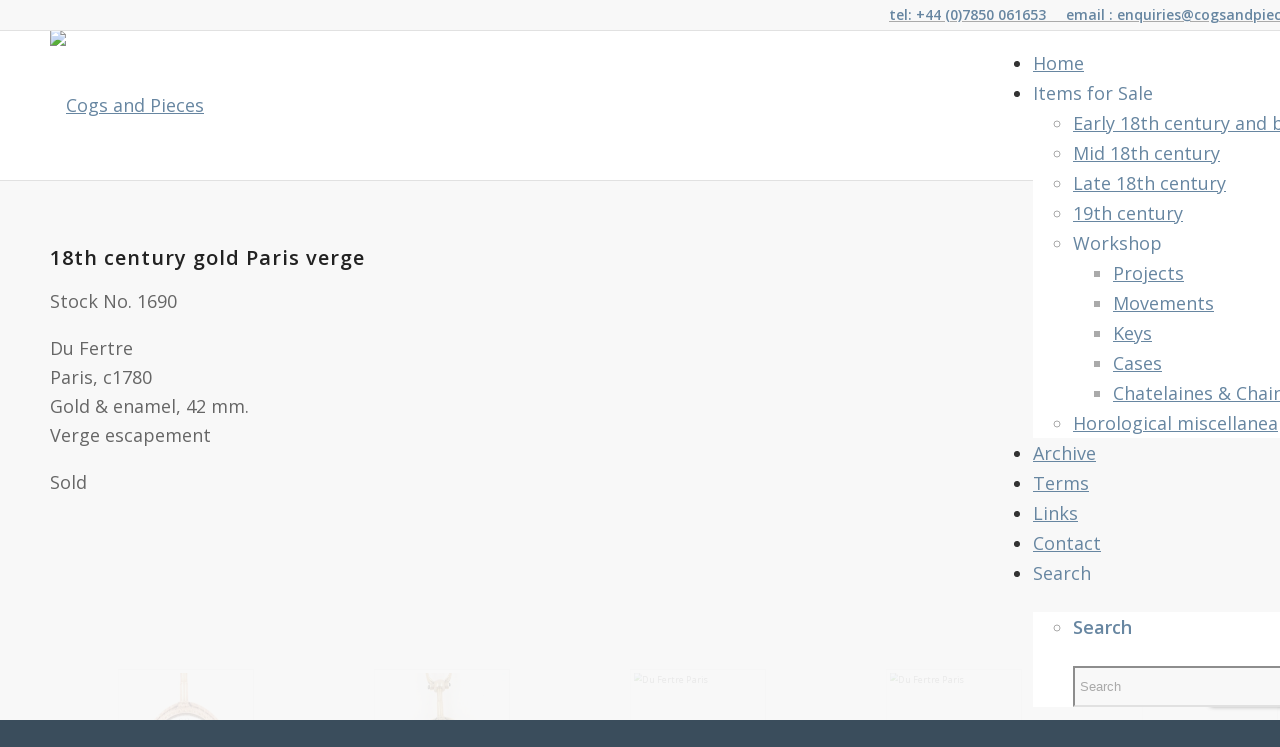

--- FILE ---
content_type: text/html; charset=UTF-8
request_url: https://www.cogsandpieces.com/pocket-watch-1680-dufertre/
body_size: 15015
content:
<!DOCTYPE html>
<html lang="en-GB" class="html_stretched responsive av-preloader-disabled  html_header_top html_logo_left html_main_nav_header html_menu_right html_custom html_header_sticky html_header_shrinking_disabled html_header_topbar_active html_mobile_menu_phone html_header_searchicon_disabled html_content_align_center html_header_unstick_top_disabled html_header_stretch_disabled html_av-overlay-side html_av-overlay-side-classic html_av-submenu-noclone html_entry_id_29245 av-cookies-no-cookie-consent av-no-preview av-default-lightbox html_text_menu_active av-mobile-menu-switch-default">
<head>
<meta charset="UTF-8" />
<meta name="robots" content="index, follow" />


<!-- mobile setting -->
<meta name="viewport" content="width=device-width, initial-scale=1">

<!-- Scripts/CSS and wp_head hook -->
<title>Du Fertre Paris</title>
<meta name='robots' content='max-image-preview:large' />
<link rel="alternate" type="application/rss+xml" title="Cogs and Pieces &raquo; Feed" href="https://www.cogsandpieces.com/feed/" />
<link rel="alternate" type="application/rss+xml" title="Cogs and Pieces &raquo; Comments Feed" href="https://www.cogsandpieces.com/comments/feed/" />

<!-- google webfont font replacement -->

			<script type='text/javascript'>

				(function() {

					/*	check if webfonts are disabled by user setting via cookie - or user must opt in.	*/
					var html = document.getElementsByTagName('html')[0];
					var cookie_check = html.className.indexOf('av-cookies-needs-opt-in') >= 0 || html.className.indexOf('av-cookies-can-opt-out') >= 0;
					var allow_continue = true;
					var silent_accept_cookie = html.className.indexOf('av-cookies-user-silent-accept') >= 0;

					if( cookie_check && ! silent_accept_cookie )
					{
						if( ! document.cookie.match(/aviaCookieConsent/) || html.className.indexOf('av-cookies-session-refused') >= 0 )
						{
							allow_continue = false;
						}
						else
						{
							if( ! document.cookie.match(/aviaPrivacyRefuseCookiesHideBar/) )
							{
								allow_continue = false;
							}
							else if( ! document.cookie.match(/aviaPrivacyEssentialCookiesEnabled/) )
							{
								allow_continue = false;
							}
							else if( document.cookie.match(/aviaPrivacyGoogleWebfontsDisabled/) )
							{
								allow_continue = false;
							}
						}
					}

					if( allow_continue )
					{
						var f = document.createElement('link');

						f.type 	= 'text/css';
						f.rel 	= 'stylesheet';
						f.href 	= 'https://fonts.googleapis.com/css?family=Open+Sans:400,600&display=auto';
						f.id 	= 'avia-google-webfont';

						document.getElementsByTagName('head')[0].appendChild(f);
					}
				})();

			</script>
			<script type="text/javascript">
/* <![CDATA[ */
window._wpemojiSettings = {"baseUrl":"https:\/\/s.w.org\/images\/core\/emoji\/14.0.0\/72x72\/","ext":".png","svgUrl":"https:\/\/s.w.org\/images\/core\/emoji\/14.0.0\/svg\/","svgExt":".svg","source":{"concatemoji":"https:\/\/www.cogsandpieces.com\/wp-includes\/js\/wp-emoji-release.min.js?ver=9e45cfb7b914c7c449df4fe2a531ba36"}};
/*! This file is auto-generated */
!function(i,n){var o,s,e;function c(e){try{var t={supportTests:e,timestamp:(new Date).valueOf()};sessionStorage.setItem(o,JSON.stringify(t))}catch(e){}}function p(e,t,n){e.clearRect(0,0,e.canvas.width,e.canvas.height),e.fillText(t,0,0);var t=new Uint32Array(e.getImageData(0,0,e.canvas.width,e.canvas.height).data),r=(e.clearRect(0,0,e.canvas.width,e.canvas.height),e.fillText(n,0,0),new Uint32Array(e.getImageData(0,0,e.canvas.width,e.canvas.height).data));return t.every(function(e,t){return e===r[t]})}function u(e,t,n){switch(t){case"flag":return n(e,"\ud83c\udff3\ufe0f\u200d\u26a7\ufe0f","\ud83c\udff3\ufe0f\u200b\u26a7\ufe0f")?!1:!n(e,"\ud83c\uddfa\ud83c\uddf3","\ud83c\uddfa\u200b\ud83c\uddf3")&&!n(e,"\ud83c\udff4\udb40\udc67\udb40\udc62\udb40\udc65\udb40\udc6e\udb40\udc67\udb40\udc7f","\ud83c\udff4\u200b\udb40\udc67\u200b\udb40\udc62\u200b\udb40\udc65\u200b\udb40\udc6e\u200b\udb40\udc67\u200b\udb40\udc7f");case"emoji":return!n(e,"\ud83e\udef1\ud83c\udffb\u200d\ud83e\udef2\ud83c\udfff","\ud83e\udef1\ud83c\udffb\u200b\ud83e\udef2\ud83c\udfff")}return!1}function f(e,t,n){var r="undefined"!=typeof WorkerGlobalScope&&self instanceof WorkerGlobalScope?new OffscreenCanvas(300,150):i.createElement("canvas"),a=r.getContext("2d",{willReadFrequently:!0}),o=(a.textBaseline="top",a.font="600 32px Arial",{});return e.forEach(function(e){o[e]=t(a,e,n)}),o}function t(e){var t=i.createElement("script");t.src=e,t.defer=!0,i.head.appendChild(t)}"undefined"!=typeof Promise&&(o="wpEmojiSettingsSupports",s=["flag","emoji"],n.supports={everything:!0,everythingExceptFlag:!0},e=new Promise(function(e){i.addEventListener("DOMContentLoaded",e,{once:!0})}),new Promise(function(t){var n=function(){try{var e=JSON.parse(sessionStorage.getItem(o));if("object"==typeof e&&"number"==typeof e.timestamp&&(new Date).valueOf()<e.timestamp+604800&&"object"==typeof e.supportTests)return e.supportTests}catch(e){}return null}();if(!n){if("undefined"!=typeof Worker&&"undefined"!=typeof OffscreenCanvas&&"undefined"!=typeof URL&&URL.createObjectURL&&"undefined"!=typeof Blob)try{var e="postMessage("+f.toString()+"("+[JSON.stringify(s),u.toString(),p.toString()].join(",")+"));",r=new Blob([e],{type:"text/javascript"}),a=new Worker(URL.createObjectURL(r),{name:"wpTestEmojiSupports"});return void(a.onmessage=function(e){c(n=e.data),a.terminate(),t(n)})}catch(e){}c(n=f(s,u,p))}t(n)}).then(function(e){for(var t in e)n.supports[t]=e[t],n.supports.everything=n.supports.everything&&n.supports[t],"flag"!==t&&(n.supports.everythingExceptFlag=n.supports.everythingExceptFlag&&n.supports[t]);n.supports.everythingExceptFlag=n.supports.everythingExceptFlag&&!n.supports.flag,n.DOMReady=!1,n.readyCallback=function(){n.DOMReady=!0}}).then(function(){return e}).then(function(){var e;n.supports.everything||(n.readyCallback(),(e=n.source||{}).concatemoji?t(e.concatemoji):e.wpemoji&&e.twemoji&&(t(e.twemoji),t(e.wpemoji)))}))}((window,document),window._wpemojiSettings);
/* ]]> */
</script>
<link rel='stylesheet' id='avia-grid-css' href='https://usercontent.one/wp/www.cogsandpieces.com/wp-content/themes/enfold/css/grid.css?ver=5.6.12' type='text/css' media='all' />
<link rel='stylesheet' id='avia-base-css' href='https://usercontent.one/wp/www.cogsandpieces.com/wp-content/themes/enfold/css/base.css?ver=5.6.12' type='text/css' media='all' />
<link rel='stylesheet' id='avia-layout-css' href='https://usercontent.one/wp/www.cogsandpieces.com/wp-content/themes/enfold/css/layout.css?ver=5.6.12' type='text/css' media='all' />
<link rel='stylesheet' id='avia-module-audioplayer-css' href='https://usercontent.one/wp/www.cogsandpieces.com/wp-content/themes/enfold/config-templatebuilder/avia-shortcodes/audio-player/audio-player.css?ver=5.6.12' type='text/css' media='all' />
<link rel='stylesheet' id='avia-module-blog-css' href='https://usercontent.one/wp/www.cogsandpieces.com/wp-content/themes/enfold/config-templatebuilder/avia-shortcodes/blog/blog.css?ver=5.6.12' type='text/css' media='all' />
<link rel='stylesheet' id='avia-module-postslider-css' href='https://usercontent.one/wp/www.cogsandpieces.com/wp-content/themes/enfold/config-templatebuilder/avia-shortcodes/postslider/postslider.css?ver=5.6.12' type='text/css' media='all' />
<link rel='stylesheet' id='avia-module-button-css' href='https://usercontent.one/wp/www.cogsandpieces.com/wp-content/themes/enfold/config-templatebuilder/avia-shortcodes/buttons/buttons.css?ver=5.6.12' type='text/css' media='all' />
<link rel='stylesheet' id='avia-module-buttonrow-css' href='https://usercontent.one/wp/www.cogsandpieces.com/wp-content/themes/enfold/config-templatebuilder/avia-shortcodes/buttonrow/buttonrow.css?ver=5.6.12' type='text/css' media='all' />
<link rel='stylesheet' id='avia-module-button-fullwidth-css' href='https://usercontent.one/wp/www.cogsandpieces.com/wp-content/themes/enfold/config-templatebuilder/avia-shortcodes/buttons_fullwidth/buttons_fullwidth.css?ver=5.6.12' type='text/css' media='all' />
<link rel='stylesheet' id='avia-module-catalogue-css' href='https://usercontent.one/wp/www.cogsandpieces.com/wp-content/themes/enfold/config-templatebuilder/avia-shortcodes/catalogue/catalogue.css?ver=5.6.12' type='text/css' media='all' />
<link rel='stylesheet' id='avia-module-comments-css' href='https://usercontent.one/wp/www.cogsandpieces.com/wp-content/themes/enfold/config-templatebuilder/avia-shortcodes/comments/comments.css?ver=5.6.12' type='text/css' media='all' />
<link rel='stylesheet' id='avia-module-contact-css' href='https://usercontent.one/wp/www.cogsandpieces.com/wp-content/themes/enfold/config-templatebuilder/avia-shortcodes/contact/contact.css?ver=5.6.12' type='text/css' media='all' />
<link rel='stylesheet' id='avia-module-slideshow-css' href='https://usercontent.one/wp/www.cogsandpieces.com/wp-content/themes/enfold/config-templatebuilder/avia-shortcodes/slideshow/slideshow.css?ver=5.6.12' type='text/css' media='all' />
<link rel='stylesheet' id='avia-module-slideshow-contentpartner-css' href='https://usercontent.one/wp/www.cogsandpieces.com/wp-content/themes/enfold/config-templatebuilder/avia-shortcodes/contentslider/contentslider.css?ver=5.6.12' type='text/css' media='all' />
<link rel='stylesheet' id='avia-module-countdown-css' href='https://usercontent.one/wp/www.cogsandpieces.com/wp-content/themes/enfold/config-templatebuilder/avia-shortcodes/countdown/countdown.css?ver=5.6.12' type='text/css' media='all' />
<link rel='stylesheet' id='avia-module-gallery-css' href='https://usercontent.one/wp/www.cogsandpieces.com/wp-content/themes/enfold/config-templatebuilder/avia-shortcodes/gallery/gallery.css?ver=5.6.12' type='text/css' media='all' />
<link rel='stylesheet' id='avia-module-gallery-hor-css' href='https://usercontent.one/wp/www.cogsandpieces.com/wp-content/themes/enfold/config-templatebuilder/avia-shortcodes/gallery_horizontal/gallery_horizontal.css?ver=5.6.12' type='text/css' media='all' />
<link rel='stylesheet' id='avia-module-maps-css' href='https://usercontent.one/wp/www.cogsandpieces.com/wp-content/themes/enfold/config-templatebuilder/avia-shortcodes/google_maps/google_maps.css?ver=5.6.12' type='text/css' media='all' />
<link rel='stylesheet' id='avia-module-gridrow-css' href='https://usercontent.one/wp/www.cogsandpieces.com/wp-content/themes/enfold/config-templatebuilder/avia-shortcodes/grid_row/grid_row.css?ver=5.6.12' type='text/css' media='all' />
<link rel='stylesheet' id='avia-module-heading-css' href='https://usercontent.one/wp/www.cogsandpieces.com/wp-content/themes/enfold/config-templatebuilder/avia-shortcodes/heading/heading.css?ver=5.6.12' type='text/css' media='all' />
<link rel='stylesheet' id='avia-module-rotator-css' href='https://usercontent.one/wp/www.cogsandpieces.com/wp-content/themes/enfold/config-templatebuilder/avia-shortcodes/headline_rotator/headline_rotator.css?ver=5.6.12' type='text/css' media='all' />
<link rel='stylesheet' id='avia-module-hr-css' href='https://usercontent.one/wp/www.cogsandpieces.com/wp-content/themes/enfold/config-templatebuilder/avia-shortcodes/hr/hr.css?ver=5.6.12' type='text/css' media='all' />
<link rel='stylesheet' id='avia-module-icon-css' href='https://usercontent.one/wp/www.cogsandpieces.com/wp-content/themes/enfold/config-templatebuilder/avia-shortcodes/icon/icon.css?ver=5.6.12' type='text/css' media='all' />
<link rel='stylesheet' id='avia-module-icon-circles-css' href='https://usercontent.one/wp/www.cogsandpieces.com/wp-content/themes/enfold/config-templatebuilder/avia-shortcodes/icon_circles/icon_circles.css?ver=5.6.12' type='text/css' media='all' />
<link rel='stylesheet' id='avia-module-iconbox-css' href='https://usercontent.one/wp/www.cogsandpieces.com/wp-content/themes/enfold/config-templatebuilder/avia-shortcodes/iconbox/iconbox.css?ver=5.6.12' type='text/css' media='all' />
<link rel='stylesheet' id='avia-module-icongrid-css' href='https://usercontent.one/wp/www.cogsandpieces.com/wp-content/themes/enfold/config-templatebuilder/avia-shortcodes/icongrid/icongrid.css?ver=5.6.12' type='text/css' media='all' />
<link rel='stylesheet' id='avia-module-iconlist-css' href='https://usercontent.one/wp/www.cogsandpieces.com/wp-content/themes/enfold/config-templatebuilder/avia-shortcodes/iconlist/iconlist.css?ver=5.6.12' type='text/css' media='all' />
<link rel='stylesheet' id='avia-module-image-css' href='https://usercontent.one/wp/www.cogsandpieces.com/wp-content/themes/enfold/config-templatebuilder/avia-shortcodes/image/image.css?ver=5.6.12' type='text/css' media='all' />
<link rel='stylesheet' id='avia-module-image-diff-css' href='https://usercontent.one/wp/www.cogsandpieces.com/wp-content/themes/enfold/config-templatebuilder/avia-shortcodes/image_diff/image_diff.css?ver=5.6.12' type='text/css' media='all' />
<link rel='stylesheet' id='avia-module-hotspot-css' href='https://usercontent.one/wp/www.cogsandpieces.com/wp-content/themes/enfold/config-templatebuilder/avia-shortcodes/image_hotspots/image_hotspots.css?ver=5.6.12' type='text/css' media='all' />
<link rel='stylesheet' id='avia-module-sc-lottie-animation-css' href='https://usercontent.one/wp/www.cogsandpieces.com/wp-content/themes/enfold/config-templatebuilder/avia-shortcodes/lottie_animation/lottie_animation.css?ver=5.6.12' type='text/css' media='all' />
<link rel='stylesheet' id='avia-module-magazine-css' href='https://usercontent.one/wp/www.cogsandpieces.com/wp-content/themes/enfold/config-templatebuilder/avia-shortcodes/magazine/magazine.css?ver=5.6.12' type='text/css' media='all' />
<link rel='stylesheet' id='avia-module-masonry-css' href='https://usercontent.one/wp/www.cogsandpieces.com/wp-content/themes/enfold/config-templatebuilder/avia-shortcodes/masonry_entries/masonry_entries.css?ver=5.6.12' type='text/css' media='all' />
<link rel='stylesheet' id='avia-siteloader-css' href='https://usercontent.one/wp/www.cogsandpieces.com/wp-content/themes/enfold/css/avia-snippet-site-preloader.css?ver=5.6.12' type='text/css' media='all' />
<link rel='stylesheet' id='avia-module-menu-css' href='https://usercontent.one/wp/www.cogsandpieces.com/wp-content/themes/enfold/config-templatebuilder/avia-shortcodes/menu/menu.css?ver=5.6.12' type='text/css' media='all' />
<link rel='stylesheet' id='avia-module-notification-css' href='https://usercontent.one/wp/www.cogsandpieces.com/wp-content/themes/enfold/config-templatebuilder/avia-shortcodes/notification/notification.css?ver=5.6.12' type='text/css' media='all' />
<link rel='stylesheet' id='avia-module-numbers-css' href='https://usercontent.one/wp/www.cogsandpieces.com/wp-content/themes/enfold/config-templatebuilder/avia-shortcodes/numbers/numbers.css?ver=5.6.12' type='text/css' media='all' />
<link rel='stylesheet' id='avia-module-portfolio-css' href='https://usercontent.one/wp/www.cogsandpieces.com/wp-content/themes/enfold/config-templatebuilder/avia-shortcodes/portfolio/portfolio.css?ver=5.6.12' type='text/css' media='all' />
<link rel='stylesheet' id='avia-module-post-metadata-css' href='https://usercontent.one/wp/www.cogsandpieces.com/wp-content/themes/enfold/config-templatebuilder/avia-shortcodes/post_metadata/post_metadata.css?ver=5.6.12' type='text/css' media='all' />
<link rel='stylesheet' id='avia-module-progress-bar-css' href='https://usercontent.one/wp/www.cogsandpieces.com/wp-content/themes/enfold/config-templatebuilder/avia-shortcodes/progressbar/progressbar.css?ver=5.6.12' type='text/css' media='all' />
<link rel='stylesheet' id='avia-module-promobox-css' href='https://usercontent.one/wp/www.cogsandpieces.com/wp-content/themes/enfold/config-templatebuilder/avia-shortcodes/promobox/promobox.css?ver=5.6.12' type='text/css' media='all' />
<link rel='stylesheet' id='avia-sc-search-css' href='https://usercontent.one/wp/www.cogsandpieces.com/wp-content/themes/enfold/config-templatebuilder/avia-shortcodes/search/search.css?ver=5.6.12' type='text/css' media='all' />
<link rel='stylesheet' id='avia-module-slideshow-accordion-css' href='https://usercontent.one/wp/www.cogsandpieces.com/wp-content/themes/enfold/config-templatebuilder/avia-shortcodes/slideshow_accordion/slideshow_accordion.css?ver=5.6.12' type='text/css' media='all' />
<link rel='stylesheet' id='avia-module-slideshow-feature-image-css' href='https://usercontent.one/wp/www.cogsandpieces.com/wp-content/themes/enfold/config-templatebuilder/avia-shortcodes/slideshow_feature_image/slideshow_feature_image.css?ver=5.6.12' type='text/css' media='all' />
<link rel='stylesheet' id='avia-module-slideshow-fullsize-css' href='https://usercontent.one/wp/www.cogsandpieces.com/wp-content/themes/enfold/config-templatebuilder/avia-shortcodes/slideshow_fullsize/slideshow_fullsize.css?ver=5.6.12' type='text/css' media='all' />
<link rel='stylesheet' id='avia-module-slideshow-fullscreen-css' href='https://usercontent.one/wp/www.cogsandpieces.com/wp-content/themes/enfold/config-templatebuilder/avia-shortcodes/slideshow_fullscreen/slideshow_fullscreen.css?ver=5.6.12' type='text/css' media='all' />
<link rel='stylesheet' id='avia-module-slideshow-ls-css' href='https://usercontent.one/wp/www.cogsandpieces.com/wp-content/themes/enfold/config-templatebuilder/avia-shortcodes/slideshow_layerslider/slideshow_layerslider.css?ver=5.6.12' type='text/css' media='all' />
<link rel='stylesheet' id='avia-module-social-css' href='https://usercontent.one/wp/www.cogsandpieces.com/wp-content/themes/enfold/config-templatebuilder/avia-shortcodes/social_share/social_share.css?ver=5.6.12' type='text/css' media='all' />
<link rel='stylesheet' id='avia-module-tabsection-css' href='https://usercontent.one/wp/www.cogsandpieces.com/wp-content/themes/enfold/config-templatebuilder/avia-shortcodes/tab_section/tab_section.css?ver=5.6.12' type='text/css' media='all' />
<link rel='stylesheet' id='avia-module-table-css' href='https://usercontent.one/wp/www.cogsandpieces.com/wp-content/themes/enfold/config-templatebuilder/avia-shortcodes/table/table.css?ver=5.6.12' type='text/css' media='all' />
<link rel='stylesheet' id='avia-module-tabs-css' href='https://usercontent.one/wp/www.cogsandpieces.com/wp-content/themes/enfold/config-templatebuilder/avia-shortcodes/tabs/tabs.css?ver=5.6.12' type='text/css' media='all' />
<link rel='stylesheet' id='avia-module-team-css' href='https://usercontent.one/wp/www.cogsandpieces.com/wp-content/themes/enfold/config-templatebuilder/avia-shortcodes/team/team.css?ver=5.6.12' type='text/css' media='all' />
<link rel='stylesheet' id='avia-module-testimonials-css' href='https://usercontent.one/wp/www.cogsandpieces.com/wp-content/themes/enfold/config-templatebuilder/avia-shortcodes/testimonials/testimonials.css?ver=5.6.12' type='text/css' media='all' />
<link rel='stylesheet' id='avia-module-timeline-css' href='https://usercontent.one/wp/www.cogsandpieces.com/wp-content/themes/enfold/config-templatebuilder/avia-shortcodes/timeline/timeline.css?ver=5.6.12' type='text/css' media='all' />
<link rel='stylesheet' id='avia-module-toggles-css' href='https://usercontent.one/wp/www.cogsandpieces.com/wp-content/themes/enfold/config-templatebuilder/avia-shortcodes/toggles/toggles.css?ver=5.6.12' type='text/css' media='all' />
<link rel='stylesheet' id='avia-module-video-css' href='https://usercontent.one/wp/www.cogsandpieces.com/wp-content/themes/enfold/config-templatebuilder/avia-shortcodes/video/video.css?ver=5.6.12' type='text/css' media='all' />
<style id='wp-emoji-styles-inline-css' type='text/css'>

	img.wp-smiley, img.emoji {
		display: inline !important;
		border: none !important;
		box-shadow: none !important;
		height: 1em !important;
		width: 1em !important;
		margin: 0 0.07em !important;
		vertical-align: -0.1em !important;
		background: none !important;
		padding: 0 !important;
	}
</style>
<link rel='stylesheet' id='wp-block-library-css' href='https://www.cogsandpieces.com/wp-includes/css/dist/block-library/style.min.css?ver=9e45cfb7b914c7c449df4fe2a531ba36' type='text/css' media='all' />
<style id='global-styles-inline-css' type='text/css'>
body{--wp--preset--color--black: #000000;--wp--preset--color--cyan-bluish-gray: #abb8c3;--wp--preset--color--white: #ffffff;--wp--preset--color--pale-pink: #f78da7;--wp--preset--color--vivid-red: #cf2e2e;--wp--preset--color--luminous-vivid-orange: #ff6900;--wp--preset--color--luminous-vivid-amber: #fcb900;--wp--preset--color--light-green-cyan: #7bdcb5;--wp--preset--color--vivid-green-cyan: #00d084;--wp--preset--color--pale-cyan-blue: #8ed1fc;--wp--preset--color--vivid-cyan-blue: #0693e3;--wp--preset--color--vivid-purple: #9b51e0;--wp--preset--color--metallic-red: #b02b2c;--wp--preset--color--maximum-yellow-red: #edae44;--wp--preset--color--yellow-sun: #eeee22;--wp--preset--color--palm-leaf: #83a846;--wp--preset--color--aero: #7bb0e7;--wp--preset--color--old-lavender: #745f7e;--wp--preset--color--steel-teal: #5f8789;--wp--preset--color--raspberry-pink: #d65799;--wp--preset--color--medium-turquoise: #4ecac2;--wp--preset--gradient--vivid-cyan-blue-to-vivid-purple: linear-gradient(135deg,rgba(6,147,227,1) 0%,rgb(155,81,224) 100%);--wp--preset--gradient--light-green-cyan-to-vivid-green-cyan: linear-gradient(135deg,rgb(122,220,180) 0%,rgb(0,208,130) 100%);--wp--preset--gradient--luminous-vivid-amber-to-luminous-vivid-orange: linear-gradient(135deg,rgba(252,185,0,1) 0%,rgba(255,105,0,1) 100%);--wp--preset--gradient--luminous-vivid-orange-to-vivid-red: linear-gradient(135deg,rgba(255,105,0,1) 0%,rgb(207,46,46) 100%);--wp--preset--gradient--very-light-gray-to-cyan-bluish-gray: linear-gradient(135deg,rgb(238,238,238) 0%,rgb(169,184,195) 100%);--wp--preset--gradient--cool-to-warm-spectrum: linear-gradient(135deg,rgb(74,234,220) 0%,rgb(151,120,209) 20%,rgb(207,42,186) 40%,rgb(238,44,130) 60%,rgb(251,105,98) 80%,rgb(254,248,76) 100%);--wp--preset--gradient--blush-light-purple: linear-gradient(135deg,rgb(255,206,236) 0%,rgb(152,150,240) 100%);--wp--preset--gradient--blush-bordeaux: linear-gradient(135deg,rgb(254,205,165) 0%,rgb(254,45,45) 50%,rgb(107,0,62) 100%);--wp--preset--gradient--luminous-dusk: linear-gradient(135deg,rgb(255,203,112) 0%,rgb(199,81,192) 50%,rgb(65,88,208) 100%);--wp--preset--gradient--pale-ocean: linear-gradient(135deg,rgb(255,245,203) 0%,rgb(182,227,212) 50%,rgb(51,167,181) 100%);--wp--preset--gradient--electric-grass: linear-gradient(135deg,rgb(202,248,128) 0%,rgb(113,206,126) 100%);--wp--preset--gradient--midnight: linear-gradient(135deg,rgb(2,3,129) 0%,rgb(40,116,252) 100%);--wp--preset--font-size--small: 1rem;--wp--preset--font-size--medium: 1.125rem;--wp--preset--font-size--large: 1.75rem;--wp--preset--font-size--x-large: clamp(1.75rem, 3vw, 2.25rem);--wp--preset--spacing--20: 0.44rem;--wp--preset--spacing--30: 0.67rem;--wp--preset--spacing--40: 1rem;--wp--preset--spacing--50: 1.5rem;--wp--preset--spacing--60: 2.25rem;--wp--preset--spacing--70: 3.38rem;--wp--preset--spacing--80: 5.06rem;--wp--preset--shadow--natural: 6px 6px 9px rgba(0, 0, 0, 0.2);--wp--preset--shadow--deep: 12px 12px 50px rgba(0, 0, 0, 0.4);--wp--preset--shadow--sharp: 6px 6px 0px rgba(0, 0, 0, 0.2);--wp--preset--shadow--outlined: 6px 6px 0px -3px rgba(255, 255, 255, 1), 6px 6px rgba(0, 0, 0, 1);--wp--preset--shadow--crisp: 6px 6px 0px rgba(0, 0, 0, 1);}body { margin: 0;--wp--style--global--content-size: 800px;--wp--style--global--wide-size: 1130px; }.wp-site-blocks > .alignleft { float: left; margin-right: 2em; }.wp-site-blocks > .alignright { float: right; margin-left: 2em; }.wp-site-blocks > .aligncenter { justify-content: center; margin-left: auto; margin-right: auto; }:where(.is-layout-flex){gap: 0.5em;}:where(.is-layout-grid){gap: 0.5em;}body .is-layout-flow > .alignleft{float: left;margin-inline-start: 0;margin-inline-end: 2em;}body .is-layout-flow > .alignright{float: right;margin-inline-start: 2em;margin-inline-end: 0;}body .is-layout-flow > .aligncenter{margin-left: auto !important;margin-right: auto !important;}body .is-layout-constrained > .alignleft{float: left;margin-inline-start: 0;margin-inline-end: 2em;}body .is-layout-constrained > .alignright{float: right;margin-inline-start: 2em;margin-inline-end: 0;}body .is-layout-constrained > .aligncenter{margin-left: auto !important;margin-right: auto !important;}body .is-layout-constrained > :where(:not(.alignleft):not(.alignright):not(.alignfull)){max-width: var(--wp--style--global--content-size);margin-left: auto !important;margin-right: auto !important;}body .is-layout-constrained > .alignwide{max-width: var(--wp--style--global--wide-size);}body .is-layout-flex{display: flex;}body .is-layout-flex{flex-wrap: wrap;align-items: center;}body .is-layout-flex > *{margin: 0;}body .is-layout-grid{display: grid;}body .is-layout-grid > *{margin: 0;}body{padding-top: 0px;padding-right: 0px;padding-bottom: 0px;padding-left: 0px;}a:where(:not(.wp-element-button)){text-decoration: underline;}.wp-element-button, .wp-block-button__link{background-color: #32373c;border-width: 0;color: #fff;font-family: inherit;font-size: inherit;line-height: inherit;padding: calc(0.667em + 2px) calc(1.333em + 2px);text-decoration: none;}.has-black-color{color: var(--wp--preset--color--black) !important;}.has-cyan-bluish-gray-color{color: var(--wp--preset--color--cyan-bluish-gray) !important;}.has-white-color{color: var(--wp--preset--color--white) !important;}.has-pale-pink-color{color: var(--wp--preset--color--pale-pink) !important;}.has-vivid-red-color{color: var(--wp--preset--color--vivid-red) !important;}.has-luminous-vivid-orange-color{color: var(--wp--preset--color--luminous-vivid-orange) !important;}.has-luminous-vivid-amber-color{color: var(--wp--preset--color--luminous-vivid-amber) !important;}.has-light-green-cyan-color{color: var(--wp--preset--color--light-green-cyan) !important;}.has-vivid-green-cyan-color{color: var(--wp--preset--color--vivid-green-cyan) !important;}.has-pale-cyan-blue-color{color: var(--wp--preset--color--pale-cyan-blue) !important;}.has-vivid-cyan-blue-color{color: var(--wp--preset--color--vivid-cyan-blue) !important;}.has-vivid-purple-color{color: var(--wp--preset--color--vivid-purple) !important;}.has-metallic-red-color{color: var(--wp--preset--color--metallic-red) !important;}.has-maximum-yellow-red-color{color: var(--wp--preset--color--maximum-yellow-red) !important;}.has-yellow-sun-color{color: var(--wp--preset--color--yellow-sun) !important;}.has-palm-leaf-color{color: var(--wp--preset--color--palm-leaf) !important;}.has-aero-color{color: var(--wp--preset--color--aero) !important;}.has-old-lavender-color{color: var(--wp--preset--color--old-lavender) !important;}.has-steel-teal-color{color: var(--wp--preset--color--steel-teal) !important;}.has-raspberry-pink-color{color: var(--wp--preset--color--raspberry-pink) !important;}.has-medium-turquoise-color{color: var(--wp--preset--color--medium-turquoise) !important;}.has-black-background-color{background-color: var(--wp--preset--color--black) !important;}.has-cyan-bluish-gray-background-color{background-color: var(--wp--preset--color--cyan-bluish-gray) !important;}.has-white-background-color{background-color: var(--wp--preset--color--white) !important;}.has-pale-pink-background-color{background-color: var(--wp--preset--color--pale-pink) !important;}.has-vivid-red-background-color{background-color: var(--wp--preset--color--vivid-red) !important;}.has-luminous-vivid-orange-background-color{background-color: var(--wp--preset--color--luminous-vivid-orange) !important;}.has-luminous-vivid-amber-background-color{background-color: var(--wp--preset--color--luminous-vivid-amber) !important;}.has-light-green-cyan-background-color{background-color: var(--wp--preset--color--light-green-cyan) !important;}.has-vivid-green-cyan-background-color{background-color: var(--wp--preset--color--vivid-green-cyan) !important;}.has-pale-cyan-blue-background-color{background-color: var(--wp--preset--color--pale-cyan-blue) !important;}.has-vivid-cyan-blue-background-color{background-color: var(--wp--preset--color--vivid-cyan-blue) !important;}.has-vivid-purple-background-color{background-color: var(--wp--preset--color--vivid-purple) !important;}.has-metallic-red-background-color{background-color: var(--wp--preset--color--metallic-red) !important;}.has-maximum-yellow-red-background-color{background-color: var(--wp--preset--color--maximum-yellow-red) !important;}.has-yellow-sun-background-color{background-color: var(--wp--preset--color--yellow-sun) !important;}.has-palm-leaf-background-color{background-color: var(--wp--preset--color--palm-leaf) !important;}.has-aero-background-color{background-color: var(--wp--preset--color--aero) !important;}.has-old-lavender-background-color{background-color: var(--wp--preset--color--old-lavender) !important;}.has-steel-teal-background-color{background-color: var(--wp--preset--color--steel-teal) !important;}.has-raspberry-pink-background-color{background-color: var(--wp--preset--color--raspberry-pink) !important;}.has-medium-turquoise-background-color{background-color: var(--wp--preset--color--medium-turquoise) !important;}.has-black-border-color{border-color: var(--wp--preset--color--black) !important;}.has-cyan-bluish-gray-border-color{border-color: var(--wp--preset--color--cyan-bluish-gray) !important;}.has-white-border-color{border-color: var(--wp--preset--color--white) !important;}.has-pale-pink-border-color{border-color: var(--wp--preset--color--pale-pink) !important;}.has-vivid-red-border-color{border-color: var(--wp--preset--color--vivid-red) !important;}.has-luminous-vivid-orange-border-color{border-color: var(--wp--preset--color--luminous-vivid-orange) !important;}.has-luminous-vivid-amber-border-color{border-color: var(--wp--preset--color--luminous-vivid-amber) !important;}.has-light-green-cyan-border-color{border-color: var(--wp--preset--color--light-green-cyan) !important;}.has-vivid-green-cyan-border-color{border-color: var(--wp--preset--color--vivid-green-cyan) !important;}.has-pale-cyan-blue-border-color{border-color: var(--wp--preset--color--pale-cyan-blue) !important;}.has-vivid-cyan-blue-border-color{border-color: var(--wp--preset--color--vivid-cyan-blue) !important;}.has-vivid-purple-border-color{border-color: var(--wp--preset--color--vivid-purple) !important;}.has-metallic-red-border-color{border-color: var(--wp--preset--color--metallic-red) !important;}.has-maximum-yellow-red-border-color{border-color: var(--wp--preset--color--maximum-yellow-red) !important;}.has-yellow-sun-border-color{border-color: var(--wp--preset--color--yellow-sun) !important;}.has-palm-leaf-border-color{border-color: var(--wp--preset--color--palm-leaf) !important;}.has-aero-border-color{border-color: var(--wp--preset--color--aero) !important;}.has-old-lavender-border-color{border-color: var(--wp--preset--color--old-lavender) !important;}.has-steel-teal-border-color{border-color: var(--wp--preset--color--steel-teal) !important;}.has-raspberry-pink-border-color{border-color: var(--wp--preset--color--raspberry-pink) !important;}.has-medium-turquoise-border-color{border-color: var(--wp--preset--color--medium-turquoise) !important;}.has-vivid-cyan-blue-to-vivid-purple-gradient-background{background: var(--wp--preset--gradient--vivid-cyan-blue-to-vivid-purple) !important;}.has-light-green-cyan-to-vivid-green-cyan-gradient-background{background: var(--wp--preset--gradient--light-green-cyan-to-vivid-green-cyan) !important;}.has-luminous-vivid-amber-to-luminous-vivid-orange-gradient-background{background: var(--wp--preset--gradient--luminous-vivid-amber-to-luminous-vivid-orange) !important;}.has-luminous-vivid-orange-to-vivid-red-gradient-background{background: var(--wp--preset--gradient--luminous-vivid-orange-to-vivid-red) !important;}.has-very-light-gray-to-cyan-bluish-gray-gradient-background{background: var(--wp--preset--gradient--very-light-gray-to-cyan-bluish-gray) !important;}.has-cool-to-warm-spectrum-gradient-background{background: var(--wp--preset--gradient--cool-to-warm-spectrum) !important;}.has-blush-light-purple-gradient-background{background: var(--wp--preset--gradient--blush-light-purple) !important;}.has-blush-bordeaux-gradient-background{background: var(--wp--preset--gradient--blush-bordeaux) !important;}.has-luminous-dusk-gradient-background{background: var(--wp--preset--gradient--luminous-dusk) !important;}.has-pale-ocean-gradient-background{background: var(--wp--preset--gradient--pale-ocean) !important;}.has-electric-grass-gradient-background{background: var(--wp--preset--gradient--electric-grass) !important;}.has-midnight-gradient-background{background: var(--wp--preset--gradient--midnight) !important;}.has-small-font-size{font-size: var(--wp--preset--font-size--small) !important;}.has-medium-font-size{font-size: var(--wp--preset--font-size--medium) !important;}.has-large-font-size{font-size: var(--wp--preset--font-size--large) !important;}.has-x-large-font-size{font-size: var(--wp--preset--font-size--x-large) !important;}
.wp-block-navigation a:where(:not(.wp-element-button)){color: inherit;}
:where(.wp-block-post-template.is-layout-flex){gap: 1.25em;}:where(.wp-block-post-template.is-layout-grid){gap: 1.25em;}
:where(.wp-block-columns.is-layout-flex){gap: 2em;}:where(.wp-block-columns.is-layout-grid){gap: 2em;}
.wp-block-pullquote{font-size: 1.5em;line-height: 1.6;}
</style>
<link rel='stylesheet' id='contact-form-7-css' href='https://usercontent.one/wp/www.cogsandpieces.com/wp-content/plugins/contact-form-7/includes/css/styles.css?ver=5.9.8' type='text/css' media='all' />
<link rel='stylesheet' id='plyr-css-css' href='https://usercontent.one/wp/www.cogsandpieces.com/wp-content/plugins/easy-video-player/lib/plyr.css?ver=9e45cfb7b914c7c449df4fe2a531ba36' type='text/css' media='all' />
<link rel='stylesheet' id='vlp-public-css' href='https://usercontent.one/wp/www.cogsandpieces.com/wp-content/plugins/visual-link-preview/dist/public.css?ver=2.2.9' type='text/css' media='all' />
<link rel='stylesheet' id='megamenu-css' href='https://usercontent.one/wp/www.cogsandpieces.com/wp-content/uploads/maxmegamenu/style.css?ver=e118a7' type='text/css' media='all' />
<link rel='stylesheet' id='dashicons-css' href='https://www.cogsandpieces.com/wp-includes/css/dashicons.min.css?ver=9e45cfb7b914c7c449df4fe2a531ba36' type='text/css' media='all' />
<link rel='stylesheet' id='avia-scs-css' href='https://usercontent.one/wp/www.cogsandpieces.com/wp-content/themes/enfold/css/shortcodes.css?ver=5.6.12' type='text/css' media='all' />
<link rel='stylesheet' id='avia-fold-unfold-css' href='https://usercontent.one/wp/www.cogsandpieces.com/wp-content/themes/enfold/css/avia-snippet-fold-unfold.css?ver=5.6.12' type='text/css' media='all' />
<link rel='stylesheet' id='avia-popup-css-css' href='https://usercontent.one/wp/www.cogsandpieces.com/wp-content/themes/enfold/js/aviapopup/magnific-popup.min.css?ver=5.6.12' type='text/css' media='screen' />
<link rel='stylesheet' id='avia-lightbox-css' href='https://usercontent.one/wp/www.cogsandpieces.com/wp-content/themes/enfold/css/avia-snippet-lightbox.css?ver=5.6.12' type='text/css' media='screen' />
<link rel='stylesheet' id='avia-widget-css-css' href='https://usercontent.one/wp/www.cogsandpieces.com/wp-content/themes/enfold/css/avia-snippet-widget.css?ver=5.6.12' type='text/css' media='screen' />
<link rel='stylesheet' id='avia-dynamic-css' href='https://usercontent.one/wp/www.cogsandpieces.com/wp-content/uploads/dynamic_avia/enfold.css?ver=69165957d07e2' type='text/css' media='all' />
<link rel='stylesheet' id='avia-custom-css' href='https://usercontent.one/wp/www.cogsandpieces.com/wp-content/themes/enfold/css/custom.css?ver=5.6.12' type='text/css' media='all' />
<link rel='stylesheet' id='no-right-click-images-frontend-css' href='https://usercontent.one/wp/www.cogsandpieces.com/wp-content/plugins/no-right-click-images-plugin/css/no-right-click-images-frontend.css?ver=4.1' type='text/css' media='all' />
<link rel='stylesheet' id='tablepress-default-css' href='https://usercontent.one/wp/www.cogsandpieces.com/wp-content/tablepress-combined.min.css?ver=38' type='text/css' media='all' />
<link rel='stylesheet' id='avia-single-post-29245-css' href='https://usercontent.one/wp/www.cogsandpieces.com/wp-content/uploads/dynamic_avia/avia_posts_css/post-29245.css?ver=ver-1763226051' type='text/css' media='all' />
<script type="text/javascript" src="https://www.cogsandpieces.com/wp-includes/js/jquery/jquery.min.js?ver=3.7.1" id="jquery-core-js"></script>
<script type="text/javascript" src="https://www.cogsandpieces.com/wp-includes/js/jquery/jquery-migrate.min.js?ver=3.4.1" id="jquery-migrate-js"></script>
<script type="text/javascript" id="plyr-js-js-extra">
/* <![CDATA[ */
var easy_video_player = {"plyr_iconUrl":"https:\/\/www.cogsandpieces.com\/wp-content\/plugins\/easy-video-player\/lib\/plyr.svg","plyr_blankVideo":"https:\/\/www.cogsandpieces.com\/wp-content\/plugins\/easy-video-player\/lib\/blank.mp4"};
/* ]]> */
</script>
<script type="text/javascript" src="https://usercontent.one/wp/www.cogsandpieces.com/wp-content/plugins/easy-video-player/lib/plyr.js?ver=9e45cfb7b914c7c449df4fe2a531ba36" id="plyr-js-js"></script>
<script type="text/javascript" src="https://usercontent.one/wp/www.cogsandpieces.com/wp-content/themes/enfold/js/avia-js.js?ver=5.6.12" id="avia-js-js"></script>
<script type="text/javascript" src="https://usercontent.one/wp/www.cogsandpieces.com/wp-content/themes/enfold/js/avia-compat.js?ver=5.6.12" id="avia-compat-js"></script>
<link rel="https://api.w.org/" href="https://www.cogsandpieces.com/wp-json/" /><link rel="alternate" type="application/json" href="https://www.cogsandpieces.com/wp-json/wp/v2/pages/29245" /><link rel="EditURI" type="application/rsd+xml" title="RSD" href="https://www.cogsandpieces.com/xmlrpc.php?rsd" />
<link rel="alternate" type="application/json+oembed" href="https://www.cogsandpieces.com/wp-json/oembed/1.0/embed?url=https%3A%2F%2Fwww.cogsandpieces.com%2Fpocket-watch-1680-dufertre%2F" />
<link rel="alternate" type="text/xml+oembed" href="https://www.cogsandpieces.com/wp-json/oembed/1.0/embed?url=https%3A%2F%2Fwww.cogsandpieces.com%2Fpocket-watch-1680-dufertre%2F&#038;format=xml" />
<meta name="cdp-version" content="1.5.0" /><link rel="profile" href="https://gmpg.org/xfn/11" />
<link rel="alternate" type="application/rss+xml" title="Cogs and Pieces RSS2 Feed" href="https://www.cogsandpieces.com/feed/" />
<link rel="pingback" href="https://www.cogsandpieces.com/xmlrpc.php" />

<style type='text/css' media='screen'>
 #top #header_main > .container, #top #header_main > .container .main_menu  .av-main-nav > li > a, #top #header_main #menu-item-shop .cart_dropdown_link{ height:150px; line-height: 150px; }
 .html_top_nav_header .av-logo-container{ height:150px;  }
 .html_header_top.html_header_sticky #top #wrap_all #main{ padding-top:180px; } 
</style>
<!--[if lt IE 9]><script src="https://usercontent.one/wp/www.cogsandpieces.com/wp-content/themes/enfold/js/html5shiv.js"></script><![endif]-->

<link rel="canonical" href="https://www.cogsandpieces.com/pocket-watch-1680-dufertre/" />
<meta name="description" content="Du Fertre
Paris" /><meta name="keywords" content="Du Fertre Paris" /><meta name="title" content="Du Fertre Paris" /><link rel="icon" href="https://usercontent.one/wp/www.cogsandpieces.com/wp-content/uploads/2017/07/cropped-IMG_4539-32x32.jpg?v=1731018610" sizes="32x32" />
<link rel="icon" href="https://usercontent.one/wp/www.cogsandpieces.com/wp-content/uploads/2017/07/cropped-IMG_4539-192x192.jpg?v=1731018610" sizes="192x192" />
<link rel="apple-touch-icon" href="https://usercontent.one/wp/www.cogsandpieces.com/wp-content/uploads/2017/07/cropped-IMG_4539-180x180.jpg?v=1731018610" />
<meta name="msapplication-TileImage" content="https://usercontent.one/wp/www.cogsandpieces.com/wp-content/uploads/2017/07/cropped-IMG_4539-270x270.jpg?v=1731018610" />
		<style type="text/css" id="wp-custom-css">
			
/* Removes Enfold menu burger from mobile screen */

#top .av-burger-menu-main {
    display: none !important;
}		</style>
		<style type="text/css">
		@font-face {font-family: 'entypo-fontello'; font-weight: normal; font-style: normal; font-display: auto;
		src: url('https://usercontent.one/wp/www.cogsandpieces.com/wp-content/themes/enfold/config-templatebuilder/avia-template-builder/assets/fonts/entypo-fontello.woff2') format('woff2'),
		url('https://usercontent.one/wp/www.cogsandpieces.com/wp-content/themes/enfold/config-templatebuilder/avia-template-builder/assets/fonts/entypo-fontello.woff') format('woff'),
		url('https://usercontent.one/wp/www.cogsandpieces.com/wp-content/themes/enfold/config-templatebuilder/avia-template-builder/assets/fonts/entypo-fontello.ttf') format('truetype'),
		url('https://usercontent.one/wp/www.cogsandpieces.com/wp-content/themes/enfold/config-templatebuilder/avia-template-builder/assets/fonts/entypo-fontello.svg#entypo-fontello') format('svg'),
		url('https://usercontent.one/wp/www.cogsandpieces.com/wp-content/themes/enfold/config-templatebuilder/avia-template-builder/assets/fonts/entypo-fontello.eot'),
		url('https://usercontent.one/wp/www.cogsandpieces.com/wp-content/themes/enfold/config-templatebuilder/avia-template-builder/assets/fonts/entypo-fontello.eot?#iefix') format('embedded-opentype');
		} #top .avia-font-entypo-fontello, body .avia-font-entypo-fontello, html body [data-av_iconfont='entypo-fontello']:before{ font-family: 'entypo-fontello'; }
		</style><style type="text/css">/** Mega Menu CSS: fs **/</style>


<!--
Debugging Info for Theme support: 

Theme: Enfold
Version: 5.6.12
Installed: enfold
AviaFramework Version: 5.6
AviaBuilder Version: 5.3
aviaElementManager Version: 1.0.1
ML:4294967296-PU:35-PLA:22
WP:6.4.7
Compress: CSS:disabled - JS:disabled
Updates: enabled - token has changed and not verified
PLAu:21
-->
</head>

<body data-rsssl=1 id="top" class="page-template-default page page-id-29245 stretched rtl_columns av-curtain-numeric open_sans  mega-menu-avia avia-responsive-images-support" itemscope="itemscope" itemtype="https://schema.org/WebPage" >

	
	<div id='wrap_all'>

	
<header id='header' class='all_colors header_color light_bg_color  av_header_top av_logo_left av_main_nav_header av_menu_right av_custom av_header_sticky av_header_shrinking_disabled av_header_stretch_disabled av_mobile_menu_phone av_header_searchicon_disabled av_header_unstick_top_disabled av_bottom_nav_disabled  av_header_border_disabled' data-av_shrink_factor='50' role="banner" itemscope="itemscope" itemtype="https://schema.org/WPHeader" >

		<div id='header_meta' class='container_wrap container_wrap_meta  av_phone_active_right av_extra_header_active av_entry_id_29245'>

			      <div class='container'>
			      <div class='phone-info '><div><span class="info-right"><a href=""><b>tel: +44 (0)7850 061653 &nbsp;&nbsp;&nbsp; email : enquiries@cogsandpieces.com</b></a></span></div></div>			      </div>
		</div>

		<div  id='header_main' class='container_wrap container_wrap_logo'>

        <div class='container av-logo-container'><div class='inner-container'><span class='logo avia-standard-logo'><a href='https://www.cogsandpieces.com/' class='' aria-label='COGS-2-FADE-copy' title='COGS-2-FADE-copy'><img src="https://usercontent.one/wp/www.cogsandpieces.com/wp-content/uploads/2024/11/COGS-2-FADE-copy-1.png" srcset="https://usercontent.one/wp/www.cogsandpieces.com/wp-content/uploads/2024/11/COGS-2-FADE-copy-1.png 8858w, https://usercontent.one/wp/www.cogsandpieces.com/wp-content/uploads/2024/11/COGS-2-FADE-copy-1-300x60.png 300w, https://usercontent.one/wp/www.cogsandpieces.com/wp-content/uploads/2024/11/COGS-2-FADE-copy-1-1030x206.png 1030w, https://usercontent.one/wp/www.cogsandpieces.com/wp-content/uploads/2024/11/COGS-2-FADE-copy-1-768x154.png 768w, https://usercontent.one/wp/www.cogsandpieces.com/wp-content/uploads/2024/11/COGS-2-FADE-copy-1-1536x307.png 1536w, https://usercontent.one/wp/www.cogsandpieces.com/wp-content/uploads/2024/11/COGS-2-FADE-copy-1-2048x410.png 2048w, https://usercontent.one/wp/www.cogsandpieces.com/wp-content/uploads/2024/11/COGS-2-FADE-copy-1-1500x300.png 1500w, https://usercontent.one/wp/www.cogsandpieces.com/wp-content/uploads/2024/11/COGS-2-FADE-copy-1-705x141.png 705w" sizes="(max-width: 8858px) 100vw, 8858px" height="100" width="300" alt='Cogs and Pieces' title='COGS-2-FADE-copy' /></a></span><nav class='main_menu' data-selectname='Select a page'  role="navigation" itemscope="itemscope" itemtype="https://schema.org/SiteNavigationElement" ><div id="mega-menu-wrap-avia" class="mega-menu-wrap"><div class="mega-menu-toggle"><div class="mega-toggle-blocks-left"><div class='mega-toggle-block mega-menu-toggle-block mega-toggle-block-1' id='mega-toggle-block-1' tabindex='0'><span class='mega-toggle-label' role='button' aria-expanded='false'><span class='mega-toggle-label-closed'></span><span class='mega-toggle-label-open'></span></span></div></div><div class="mega-toggle-blocks-center"></div><div class="mega-toggle-blocks-right"></div></div><ul id="mega-menu-avia" class="mega-menu max-mega-menu mega-menu-horizontal mega-no-js" data-event="hover_intent" data-effect="fade_up" data-effect-speed="200" data-effect-mobile="slide_right" data-effect-speed-mobile="200" data-mobile-force-width="false" data-second-click="go" data-document-click="collapse" data-vertical-behaviour="standard" data-breakpoint="600" data-unbind="true" data-mobile-state="collapse_all" data-mobile-direction="vertical" data-hover-intent-timeout="300" data-hover-intent-interval="100"><li class="mega-menu-item mega-menu-item-type-post_type mega-menu-item-object-page mega-menu-item-home mega-align-bottom-left mega-menu-flyout mega-menu-item-45" id="mega-menu-item-45"><a class="mega-menu-link" href="https://www.cogsandpieces.com/" tabindex="0">Home</a></li><li class="mega-menu-item mega-menu-item-type-custom mega-menu-item-object-custom mega-menu-item-has-children mega-align-bottom-left mega-menu-flyout mega-menu-item-46" id="mega-menu-item-46"><a class="mega-menu-link" aria-expanded="false" tabindex="0">Items for Sale<span class="mega-indicator" aria-hidden="true"></span></a>
<ul class="mega-sub-menu">
<li class="mega-menu-item mega-menu-item-type-post_type mega-menu-item-object-page mega-menu-item-50" id="mega-menu-item-50"><a class="mega-menu-link" href="https://www.cogsandpieces.com/antique-pocket-watches-17th-early-18th-century/">Early 18th century and before</a></li><li class="mega-menu-item mega-menu-item-type-post_type mega-menu-item-object-page mega-menu-item-697" id="mega-menu-item-697"><a class="mega-menu-link" href="https://www.cogsandpieces.com/antique-pocket-watches-18th-century-mid-2/">Mid 18th century</a></li><li class="mega-menu-item mega-menu-item-type-post_type mega-menu-item-object-page mega-menu-item-1161" id="mega-menu-item-1161"><a class="mega-menu-link" href="https://www.cogsandpieces.com/antique-pocket-watches-18th-century-late/">Late 18th century</a></li><li class="mega-menu-item mega-menu-item-type-post_type mega-menu-item-object-page mega-menu-item-1160" id="mega-menu-item-1160"><a class="mega-menu-link" href="https://www.cogsandpieces.com/antique-pocket-watches-19th-century/">19th century</a></li><li class="mega-menu-item mega-menu-item-type-custom mega-menu-item-object-custom mega-menu-item-has-children mega-menu-item-28432" id="mega-menu-item-28432"><a class="mega-menu-link" aria-expanded="false">Workshop<span class="mega-indicator" aria-hidden="true"></span></a>
	<ul class="mega-sub-menu">
<li class="mega-menu-item mega-menu-item-type-post_type mega-menu-item-object-page mega-menu-item-28406" id="mega-menu-item-28406"><a class="mega-menu-link" href="https://www.cogsandpieces.com/antique-pocket-watches-workshop-projects/">Projects</a></li><li class="mega-menu-item mega-menu-item-type-post_type mega-menu-item-object-page mega-menu-item-27073" id="mega-menu-item-27073"><a class="mega-menu-link" href="https://www.cogsandpieces.com/antique-pocket-watches-workshop-movements/">Movements</a></li><li class="mega-menu-item mega-menu-item-type-post_type mega-menu-item-object-page mega-menu-item-27079" id="mega-menu-item-27079"><a class="mega-menu-link" href="https://www.cogsandpieces.com/antique-pocket-watches-workshop-keys/">Keys</a></li><li class="mega-menu-item mega-menu-item-type-custom mega-menu-item-object-custom mega-menu-item-31966" id="mega-menu-item-31966"><a class="mega-menu-link" href="https://www.cogsandpieces.com/antique-pocket-watches-workshop-cases">Cases</a></li><li class="mega-menu-item mega-menu-item-type-post_type mega-menu-item-object-page mega-menu-item-28443" id="mega-menu-item-28443"><a class="mega-menu-link" href="https://www.cogsandpieces.com/antique-pocket-watches-workshop-chains/">Chatelaines & Chains</a></li>	</ul>
</li><li class="mega-menu-item mega-menu-item-type-post_type mega-menu-item-object-page mega-menu-item-39123" id="mega-menu-item-39123"><a class="mega-menu-link" href="https://www.cogsandpieces.com/horological-miscellanea/">Horological miscellanea</a></li></ul>
</li><li class="mega-menu-item mega-menu-item-type-post_type mega-menu-item-object-page mega-align-bottom-left mega-menu-flyout mega-menu-item-7474" id="mega-menu-item-7474"><a class="mega-menu-link" href="https://www.cogsandpieces.com/antique-pocket-watches-archive/" tabindex="0">Archive</a></li><li class="mega-menu-item mega-menu-item-type-post_type mega-menu-item-object-page mega-align-bottom-left mega-menu-flyout mega-menu-item-52" id="mega-menu-item-52"><a class="mega-menu-link" href="https://www.cogsandpieces.com/terms/" tabindex="0">Terms</a></li><li class="mega-menu-item mega-menu-item-type-post_type mega-menu-item-object-page mega-align-bottom-left mega-menu-flyout mega-menu-item-53" id="mega-menu-item-53"><a class="mega-menu-link" href="https://www.cogsandpieces.com/antique-pocket-watches-links/" tabindex="0">Links</a></li><li class="mega-menu-item mega-menu-item-type-post_type mega-menu-item-object-page mega-align-bottom-left mega-menu-flyout mega-menu-item-11128" id="mega-menu-item-11128"><a class="mega-menu-link" href="https://www.cogsandpieces.com/antique-pocket-watches-contact/" tabindex="0">Contact</a></li><li class="mega-menu-item mega-menu-item-type-custom mega-menu-item-object-custom mega-menu-megamenu mega-menu-item-has-children mega-align-bottom-left mega-menu-megamenu mega-menu-item-47759" id="mega-menu-item-47759"><a class="mega-menu-link" aria-expanded="false" tabindex="0">Search<span class="mega-indicator" aria-hidden="true"></span></a>
<ul class="mega-sub-menu">
<li class="mega-menu-item mega-menu-item-type-widget widget_search mega-menu-column-standard mega-menu-columns-2-of-6 mega-menu-item-search-3" style="--columns:6; --span:2" id="mega-menu-item-search-3"><h4 class="mega-block-title">Search</h4>

<form action="https://www.cogsandpieces.com/" id="searchform" method="get" class="">
	<div>
		<input type="submit" value="" id="searchsubmit" class="button avia-font-entypo-fontello" />
		<input type="text" id="s" name="s" value="" placeholder='Search' />
			</div>
</form>
</li></ul>
</li><li class="av-burger-menu-main menu-item-avia-special " role="menuitem">
	        			<a href="#" aria-label="Menu" aria-hidden="false">
							<span class="av-hamburger av-hamburger--spin av-js-hamburger">
								<span class="av-hamburger-box">
						          <span class="av-hamburger-inner"></span>
						          <strong>Menu</strong>
								</span>
							</span>
							<span class="avia_hidden_link_text">Menu</span>
						</a>
	        		   </li></ul></div></nav></div> </div> 
		<!-- end container_wrap-->
		</div>
<div class="header_bg"></div>
<!-- end header -->
</header>

	<div id='main' class='all_colors' data-scroll-offset='150'>

	<div   class='main_color container_wrap_first container_wrap fullsize'  ><div class='container av-section-cont-open' ><main  role="main" itemprop="mainContentOfPage"  class='template-page content  av-content-full alpha units'><div class='post-entry post-entry-type-page post-entry-29245'><div class='entry-content-wrapper clearfix'><div  class='flex_column av-2xvpzp9-0653513d226a88cce3af9d1ae8aea0bc av_one_full  avia-builder-el-0  el_before_av_one_full  avia-builder-el-first  first flex_column_div av-zero-column-padding  '     ><section  class='av_textblock_section av-2mq2z0d-bc4f0136c24d460db2abe4524de953ef '   itemscope="itemscope" itemtype="https://schema.org/CreativeWork" ><div class='avia_textblock'  itemprop="text" ><h1>18th century gold Paris verge</h1>
<p>Stock No. 1690</p>
<p>Du Fertre<br />
Paris, c1780<br />
Gold &amp; enamel, 42 mm.<br />
Verge escapement</p>
<p>Sold</p>
</div></section></div><div  class='flex_column av-27zubnh-92bf861d29a04d22f238b31f35fd30e2 av_one_full  avia-builder-el-2  el_after_av_one_full  el_before_av_one_full  first flex_column_div av-zero-column-padding  column-top-margin'     ><div  class='avia-gallery av-1r86xel-004cd5613be7b82118242d9271505ce4 avia_animate_when_visible  avia-builder-el-3  avia-builder-el-no-sibling  avia_lazyload avia-gallery-animate avia-gallery-1'  itemprop="image" itemscope="itemscope" itemtype="https://schema.org/ImageObject" ><meta itemprop="contentURL" content="https://www.cogsandpieces.com/pocket-watch-1680-dufertre/"><div class='avia-gallery-thumb'><a href="https://usercontent.one/wp/www.cogsandpieces.com/wp-content/uploads/2021/07/IMG_1981-1.jpg?v=1730979342" data-srcset="https://usercontent.one/wp/www.cogsandpieces.com/wp-content/uploads/2021/07/IMG_1981-1.jpg?v=1730979342 492w, https://usercontent.one/wp/www.cogsandpieces.com/wp-content/uploads/2021/07/IMG_1981-1-224x300.jpg?v=1730979342 224w" data-sizes="(max-width: 492px) 100vw, 492px" data-rel='gallery-1' data-prev-img='https://usercontent.one/wp/www.cogsandpieces.com/wp-content/uploads/2021/07/IMG_1981-1-492x400.jpg?v=1730979342' class='first_thumb lightbox ' data-onclick='1' title='IMG_1981'  itemprop="thumbnailUrl"  ><img decoding="async" fetchpriority="high" class="wp-image-29311 avia-img-lazy-loading-not-29311"   src="https://usercontent.one/wp/www.cogsandpieces.com/wp-content/uploads/2021/07/IMG_1981-1-492x400.jpg?v=1730979342" width="492" height="400"  title='IMG_1981' alt='Du Fertre Paris' /><div class='big-prev-fake'><img decoding="async" loading="lazy" class="wp-image-29311 avia-img-lazy-loading-29311"  width="492" height="400" src="https://usercontent.one/wp/www.cogsandpieces.com/wp-content/uploads/2021/07/IMG_1981-1-492x400.jpg?v=1730979342" title='IMG_1981' alt='Du Fertre Paris' /></div></a><a href="https://usercontent.one/wp/www.cogsandpieces.com/wp-content/uploads/2021/07/IMG_1982.jpg?v=1730979337" data-srcset="https://usercontent.one/wp/www.cogsandpieces.com/wp-content/uploads/2021/07/IMG_1982.jpg?v=1730979337 662w, https://usercontent.one/wp/www.cogsandpieces.com/wp-content/uploads/2021/07/IMG_1982-300x300.jpg?v=1730979337 300w, https://usercontent.one/wp/www.cogsandpieces.com/wp-content/uploads/2021/07/IMG_1982-80x80.jpg?v=1730979337 80w, https://usercontent.one/wp/www.cogsandpieces.com/wp-content/uploads/2021/07/IMG_1982-36x36.jpg?v=1730979337 36w, https://usercontent.one/wp/www.cogsandpieces.com/wp-content/uploads/2021/07/IMG_1982-180x180.jpg?v=1730979337 180w" data-sizes="(max-width: 662px) 100vw, 662px" data-rel='gallery-1' data-prev-img='https://usercontent.one/wp/www.cogsandpieces.com/wp-content/uploads/2021/07/IMG_1982-495x400.jpg?v=1730979337' class='lightbox ' data-onclick='2' title='IMG_1982'  itemprop="thumbnailUrl"  ><img decoding="async" fetchpriority="high" class="wp-image-29300 avia-img-lazy-loading-not-29300"   src="https://usercontent.one/wp/www.cogsandpieces.com/wp-content/uploads/2021/07/IMG_1982-495x400.jpg?v=1730979337" width="495" height="400"  title='IMG_1982' alt='Du Fertre Paris' /><div class='big-prev-fake'><img decoding="async" loading="lazy" class="wp-image-29300 avia-img-lazy-loading-29300"  width="495" height="400" src="https://usercontent.one/wp/www.cogsandpieces.com/wp-content/uploads/2021/07/IMG_1982-495x400.jpg?v=1730979337" title='IMG_1982' alt='Du Fertre Paris' /></div></a><a href="https://usercontent.one/wp/www.cogsandpieces.com/wp-content/uploads/2021/07/IMG_1983.jpg?v=1730979338" data-srcset="https://usercontent.one/wp/www.cogsandpieces.com/wp-content/uploads/2021/07/IMG_1983.jpg?v=1730979338 796w, https://usercontent.one/wp/www.cogsandpieces.com/wp-content/uploads/2021/07/IMG_1983-300x181.jpg?v=1730979338 300w, https://usercontent.one/wp/www.cogsandpieces.com/wp-content/uploads/2021/07/IMG_1983-768x462.jpg?v=1730979338 768w, https://usercontent.one/wp/www.cogsandpieces.com/wp-content/uploads/2021/07/IMG_1983-705x424.jpg?v=1730979338 705w" data-sizes="(max-width: 796px) 100vw, 796px" data-rel='gallery-1' data-prev-img='https://usercontent.one/wp/www.cogsandpieces.com/wp-content/uploads/2021/07/IMG_1983-495x400.jpg?v=1730979338' class='lightbox ' data-onclick='3' title='IMG_1983'  itemprop="thumbnailUrl"  ><img decoding="async" fetchpriority="high" class="wp-image-29301 avia-img-lazy-loading-not-29301"   src="https://usercontent.one/wp/www.cogsandpieces.com/wp-content/uploads/2021/07/IMG_1983-495x400.jpg?v=1730979338" width="495" height="400"  title='IMG_1983' alt='Du Fertre Paris' /><div class='big-prev-fake'><img decoding="async" loading="lazy" class="wp-image-29301 avia-img-lazy-loading-29301"  width="495" height="400" src="https://usercontent.one/wp/www.cogsandpieces.com/wp-content/uploads/2021/07/IMG_1983-495x400.jpg?v=1730979338" title='IMG_1983' alt='Du Fertre Paris' /></div></a><a href="https://usercontent.one/wp/www.cogsandpieces.com/wp-content/uploads/2021/07/IMG_1984.jpg?v=1730979339" data-srcset="https://usercontent.one/wp/www.cogsandpieces.com/wp-content/uploads/2021/07/IMG_1984.jpg?v=1730979339 936w, https://usercontent.one/wp/www.cogsandpieces.com/wp-content/uploads/2021/07/IMG_1984-300x172.jpg?v=1730979339 300w, https://usercontent.one/wp/www.cogsandpieces.com/wp-content/uploads/2021/07/IMG_1984-768x440.jpg?v=1730979339 768w, https://usercontent.one/wp/www.cogsandpieces.com/wp-content/uploads/2021/07/IMG_1984-705x404.jpg?v=1730979339 705w" data-sizes="(max-width: 936px) 100vw, 936px" data-rel='gallery-1' data-prev-img='https://usercontent.one/wp/www.cogsandpieces.com/wp-content/uploads/2021/07/IMG_1984-495x400.jpg?v=1730979339' class='lightbox ' data-onclick='4' title='IMG_1984'  itemprop="thumbnailUrl"  ><img decoding="async" fetchpriority="high" class="wp-image-29302 avia-img-lazy-loading-not-29302"   src="https://usercontent.one/wp/www.cogsandpieces.com/wp-content/uploads/2021/07/IMG_1984-495x400.jpg?v=1730979339" width="495" height="400"  title='IMG_1984' alt='Du Fertre Paris' /><div class='big-prev-fake'><img decoding="async" loading="lazy" class="wp-image-29302 avia-img-lazy-loading-29302"  width="495" height="400" src="https://usercontent.one/wp/www.cogsandpieces.com/wp-content/uploads/2021/07/IMG_1984-495x400.jpg?v=1730979339" title='IMG_1984' alt='Du Fertre Paris' /></div></a><a href="https://usercontent.one/wp/www.cogsandpieces.com/wp-content/uploads/2021/07/IMG_1986.jpg?v=1730979339" data-srcset="https://usercontent.one/wp/www.cogsandpieces.com/wp-content/uploads/2021/07/IMG_1986.jpg?v=1730979339 710w, https://usercontent.one/wp/www.cogsandpieces.com/wp-content/uploads/2021/07/IMG_1986-288x300.jpg?v=1730979339 288w, https://usercontent.one/wp/www.cogsandpieces.com/wp-content/uploads/2021/07/IMG_1986-676x705.jpg?v=1730979339 676w" data-sizes="(max-width: 710px) 100vw, 710px" data-rel='gallery-1' data-prev-img='https://usercontent.one/wp/www.cogsandpieces.com/wp-content/uploads/2021/07/IMG_1986-495x400.jpg?v=1730979339' class='lightbox ' data-onclick='5' title='IMG_1986'  itemprop="thumbnailUrl"  ><img decoding="async" fetchpriority="high" class="wp-image-29303 avia-img-lazy-loading-not-29303"   src="https://usercontent.one/wp/www.cogsandpieces.com/wp-content/uploads/2021/07/IMG_1986-495x400.jpg?v=1730979339" width="495" height="400"  title='IMG_1986' alt='Du Fertre Paris' /><div class='big-prev-fake'><img decoding="async" loading="lazy" class="wp-image-29303 avia-img-lazy-loading-29303"  width="495" height="400" src="https://usercontent.one/wp/www.cogsandpieces.com/wp-content/uploads/2021/07/IMG_1986-495x400.jpg?v=1730979339" title='IMG_1986' alt='Du Fertre Paris' /></div></a><a href="https://usercontent.one/wp/www.cogsandpieces.com/wp-content/uploads/2021/07/IMG_1989.jpg?v=1730979340" data-srcset="https://usercontent.one/wp/www.cogsandpieces.com/wp-content/uploads/2021/07/IMG_1989.jpg?v=1730979340 518w, https://usercontent.one/wp/www.cogsandpieces.com/wp-content/uploads/2021/07/IMG_1989-272x300.jpg?v=1730979340 272w" data-sizes="(max-width: 518px) 100vw, 518px" data-rel='gallery-1' data-prev-img='https://usercontent.one/wp/www.cogsandpieces.com/wp-content/uploads/2021/07/IMG_1989-495x400.jpg?v=1730979340' class='first_thumb lightbox ' data-onclick='6' title='IMG_1989'  itemprop="thumbnailUrl"  ><img decoding="async" fetchpriority="high" class="wp-image-29304 avia-img-lazy-loading-not-29304"   src="https://usercontent.one/wp/www.cogsandpieces.com/wp-content/uploads/2021/07/IMG_1989-495x400.jpg?v=1730979340" width="495" height="400"  title='IMG_1989' alt='Du Fertre Paris' /><div class='big-prev-fake'><img decoding="async" loading="lazy" class="wp-image-29304 avia-img-lazy-loading-29304"  width="495" height="400" src="https://usercontent.one/wp/www.cogsandpieces.com/wp-content/uploads/2021/07/IMG_1989-495x400.jpg?v=1730979340" title='IMG_1989' alt='Du Fertre Paris' /></div></a><a href="https://usercontent.one/wp/www.cogsandpieces.com/wp-content/uploads/2021/07/IMG_1991.jpg?v=1730979341" data-srcset="https://usercontent.one/wp/www.cogsandpieces.com/wp-content/uploads/2021/07/IMG_1991.jpg?v=1730979341 482w, https://usercontent.one/wp/www.cogsandpieces.com/wp-content/uploads/2021/07/IMG_1991-300x194.jpg?v=1730979341 300w" data-sizes="(max-width: 482px) 100vw, 482px" data-rel='gallery-1' data-prev-img='https://usercontent.one/wp/www.cogsandpieces.com/wp-content/uploads/2021/07/IMG_1991.jpg?v=1730979341' class='lightbox ' data-onclick='7' title='IMG_1991'  itemprop="thumbnailUrl"  ><img decoding="async" fetchpriority="high" class="wp-image-29306 avia-img-lazy-loading-not-29306"   src="https://usercontent.one/wp/www.cogsandpieces.com/wp-content/uploads/2021/07/IMG_1991.jpg?v=1730979341" width="482" height="311"  title='IMG_1991' alt='Du Fertre Paris' srcset="https://usercontent.one/wp/www.cogsandpieces.com/wp-content/uploads/2021/07/IMG_1991.jpg?v=1730979341 482w, https://usercontent.one/wp/www.cogsandpieces.com/wp-content/uploads/2021/07/IMG_1991-300x194.jpg?v=1730979341 300w" sizes="(max-width: 482px) 100vw, 482px" /><div class='big-prev-fake'><img decoding="async" loading="lazy" class="wp-image-29306 avia-img-lazy-loading-29306"  width="482" height="311" src="https://usercontent.one/wp/www.cogsandpieces.com/wp-content/uploads/2021/07/IMG_1991.jpg?v=1730979341" title='IMG_1991' alt='Du Fertre Paris' srcset="https://usercontent.one/wp/www.cogsandpieces.com/wp-content/uploads/2021/07/IMG_1991.jpg?v=1730979341 482w, https://usercontent.one/wp/www.cogsandpieces.com/wp-content/uploads/2021/07/IMG_1991-300x194.jpg?v=1730979341 300w" sizes="(max-width: 482px) 100vw, 482px" /></div></a><a href="https://usercontent.one/wp/www.cogsandpieces.com/wp-content/uploads/2021/07/IMG_1992.jpg?v=1730979341" data-srcset="https://usercontent.one/wp/www.cogsandpieces.com/wp-content/uploads/2021/07/IMG_1992.jpg?v=1730979341 470w, https://usercontent.one/wp/www.cogsandpieces.com/wp-content/uploads/2021/07/IMG_1992-300x232.jpg?v=1730979341 300w" data-sizes="(max-width: 470px) 100vw, 470px" data-rel='gallery-1' data-prev-img='https://usercontent.one/wp/www.cogsandpieces.com/wp-content/uploads/2021/07/IMG_1992.jpg?v=1730979341' class='lightbox ' data-onclick='8' title='IMG_1992'  itemprop="thumbnailUrl"  ><img decoding="async" fetchpriority="high" class="wp-image-29307 avia-img-lazy-loading-not-29307"   src="https://usercontent.one/wp/www.cogsandpieces.com/wp-content/uploads/2021/07/IMG_1992.jpg?v=1730979341" width="470" height="363"  title='IMG_1992' alt='Du Fertre Paris' srcset="https://usercontent.one/wp/www.cogsandpieces.com/wp-content/uploads/2021/07/IMG_1992.jpg?v=1730979341 470w, https://usercontent.one/wp/www.cogsandpieces.com/wp-content/uploads/2021/07/IMG_1992-300x232.jpg?v=1730979341 300w" sizes="(max-width: 470px) 100vw, 470px" /><div class='big-prev-fake'><img decoding="async" loading="lazy" class="wp-image-29307 avia-img-lazy-loading-29307"  width="470" height="363" src="https://usercontent.one/wp/www.cogsandpieces.com/wp-content/uploads/2021/07/IMG_1992.jpg?v=1730979341" title='IMG_1992' alt='Du Fertre Paris' srcset="https://usercontent.one/wp/www.cogsandpieces.com/wp-content/uploads/2021/07/IMG_1992.jpg?v=1730979341 470w, https://usercontent.one/wp/www.cogsandpieces.com/wp-content/uploads/2021/07/IMG_1992-300x232.jpg?v=1730979341 300w" sizes="(max-width: 470px) 100vw, 470px" /></div></a><a href="https://usercontent.one/wp/www.cogsandpieces.com/wp-content/uploads/2021/07/IMG_1993.jpg?v=1730979342" data-srcset="https://usercontent.one/wp/www.cogsandpieces.com/wp-content/uploads/2021/07/IMG_1993.jpg?v=1730979342 469w, https://usercontent.one/wp/www.cogsandpieces.com/wp-content/uploads/2021/07/IMG_1993-300x290.jpg?v=1730979342 300w, https://usercontent.one/wp/www.cogsandpieces.com/wp-content/uploads/2021/07/IMG_1993-36x36.jpg?v=1730979342 36w" data-sizes="(max-width: 469px) 100vw, 469px" data-rel='gallery-1' data-prev-img='https://usercontent.one/wp/www.cogsandpieces.com/wp-content/uploads/2021/07/IMG_1993-469x400.jpg?v=1730979342' class='lightbox ' data-onclick='9' title='IMG_1993'  itemprop="thumbnailUrl"  ><img decoding="async" fetchpriority="high" class="wp-image-29308 avia-img-lazy-loading-not-29308"   src="https://usercontent.one/wp/www.cogsandpieces.com/wp-content/uploads/2021/07/IMG_1993-469x400.jpg?v=1730979342" width="469" height="400"  title='IMG_1993' alt='Du Fertre Paris' /><div class='big-prev-fake'><img decoding="async" loading="lazy" class="wp-image-29308 avia-img-lazy-loading-29308"  width="469" height="400" src="https://usercontent.one/wp/www.cogsandpieces.com/wp-content/uploads/2021/07/IMG_1993-469x400.jpg?v=1730979342" title='IMG_1993' alt='Du Fertre Paris' /></div></a></div></div></div></p>
<div  class='flex_column av-z44665-051b83c623977e14fbb48640fc0ca9d3 av_one_full  avia-builder-el-4  el_after_av_one_full  avia-builder-el-last  first flex_column_div av-zero-column-padding  column-top-margin'     ><section  class='av_textblock_section av-vo5q0t-470211b03c7300a880d4d8f940d878c3 '   itemscope="itemscope" itemtype="https://schema.org/CreativeWork" ><div class='avia_textblock'  itemprop="text" ><p>A good late 18th century Paris verge in a fine gold repousse case.  In good condition throughout.</p>
<p>MOVEMENT : Gilt verge movement, with engraved and pierced balance bridge, large silver regulator disk and four square baluster pillars.  </p>
<p>Signed &#8216;Du Fertre, A  PARIS&#8217;.  </p>
<p>All in good complete condition and running well.</p>
<p>DIAL : A fine white enamel dial, in perfect condition.</p>
<p>Beautiful ornate gold hands.</p>
<p>CASE :  A fine rose gold case, with engraved repousse decoration to the bezel and back.<br />
No gold marks but maker&#8217;s mark IDF.  The gold tests as high carat.</p>
<p>The hinge and catch are fine and the bezel snaps shut nicely.   The gold is in good condition with just a slight dent to the catch button.  The high dome crystal is good, with just one small scratch.</p>
<p>Du Fertre is listed in Paris in the early 19th century.  This watch is a little earlier.</p>
</div></section></div>
</div></div></main><!-- close content main element --> <!-- section close by builder template -->		</div><!--end builder template--></div><!-- close default .container_wrap element -->				<div class='container_wrap footer_color' id='footer'>

					<div class='container'>

						<div class='flex_column av_one_half  first el_before_av_one_half'><section id="text-6" class="widget clearfix widget_text">			<div class="textwidget"></div>
		<span class="seperator extralight-border"></span></section><section id="media_image-3" class="widget clearfix widget_media_image"><img width="266" height="144" src="https://usercontent.one/wp/www.cogsandpieces.com/wp-content/uploads/2025/09/GlobalPayments-2-300x162.jpg" class="image wp-image-57779  attachment-266x144 size-266x144" alt="" style="max-width: 100%; height: auto;" decoding="async" srcset="https://usercontent.one/wp/www.cogsandpieces.com/wp-content/uploads/2025/09/GlobalPayments-2-300x162.jpg 300w, https://usercontent.one/wp/www.cogsandpieces.com/wp-content/uploads/2025/09/GlobalPayments-2-1030x557.jpg 1030w, https://usercontent.one/wp/www.cogsandpieces.com/wp-content/uploads/2025/09/GlobalPayments-2-768x415.jpg 768w, https://usercontent.one/wp/www.cogsandpieces.com/wp-content/uploads/2025/09/GlobalPayments-2-705x381.jpg 705w, https://usercontent.one/wp/www.cogsandpieces.com/wp-content/uploads/2025/09/GlobalPayments-2.jpg 1130w" sizes="(max-width: 266px) 100vw, 266px" /><span class="seperator extralight-border"></span></section><section id="media_image-6" class="widget clearfix widget_media_image"><img width="266" height="62" src="https://usercontent.one/wp/www.cogsandpieces.com/wp-content/uploads/2017/07/paypal.gif" class="image wp-image-43  attachment-full size-full" alt="" style="max-width: 100%; height: auto;" decoding="async" /><span class="seperator extralight-border"></span></section><section id="text-7" class="widget clearfix widget_text">			<div class="textwidget"><p>Copyright © 2024, www.cogsandpieces.com</p>
<p>Unauthorised use or duplication of this material without express and written permission from this site’s author is strictly prohibited.</p>
</div>
		<span class="seperator extralight-border"></span></section></div><div class='flex_column av_one_half  el_after_av_one_half el_before_av_one_half '><section id="media_image-4" class="widget clearfix widget_media_image"><div style="width: 310px" class="wp-caption alignnone"><img width="300" height="300" src="https://usercontent.one/wp/www.cogsandpieces.com/wp-content/uploads/2021/06/MontyAHSa-300x300.jpg?v=1730979581" class="image wp-image-28815  attachment-medium size-medium" alt="" style="max-width: 100%; height: auto;" title="Monty, the Cogs &amp; Pieces Fox" decoding="async" srcset="https://usercontent.one/wp/www.cogsandpieces.com/wp-content/uploads/2021/06/MontyAHSa.jpg?v=1730979581 300w, https://usercontent.one/wp/www.cogsandpieces.com/wp-content/uploads/2021/06/MontyAHSa-80x80.jpg?v=1730979581 80w, https://usercontent.one/wp/www.cogsandpieces.com/wp-content/uploads/2021/06/MontyAHSa-36x36.jpg?v=1730979581 36w, https://usercontent.one/wp/www.cogsandpieces.com/wp-content/uploads/2021/06/MontyAHSa-180x180.jpg?v=1730979581 180w" sizes="(max-width: 300px) 100vw, 300px" /><p class="wp-caption-text">Monty, the Cogs and Pieces Fox Terrier</p></div><span class="seperator extralight-border"></span></section></div>
					</div>

				<!-- ####### END FOOTER CONTAINER ####### -->
				</div>

	

			<!-- end main -->
		</div>

		<!-- end wrap_all --></div>

<a href='#top' title='Scroll to top' id='scroll-top-link' aria-hidden='true' data-av_icon='' data-av_iconfont='entypo-fontello' tabindex='-1'><span class="avia_hidden_link_text">Scroll to top</span></a>

<div id="fb-root"></div>


 <script type='text/javascript'>
 /* <![CDATA[ */  
var avia_framework_globals = avia_framework_globals || {};
    avia_framework_globals.frameworkUrl = 'https://www.cogsandpieces.com/wp-content/themes/enfold/framework/';
    avia_framework_globals.installedAt = 'https://www.cogsandpieces.com/wp-content/themes/enfold/';
    avia_framework_globals.ajaxurl = 'https://www.cogsandpieces.com/wp-admin/admin-ajax.php';
/* ]]> */ 
</script>
 
 <script type="text/javascript" src="https://usercontent.one/wp/www.cogsandpieces.com/wp-content/themes/enfold/js/waypoints/waypoints.min.js?ver=5.6.12" id="avia-waypoints-js"></script>
<script type="text/javascript" src="https://usercontent.one/wp/www.cogsandpieces.com/wp-content/themes/enfold/js/avia.js?ver=5.6.12" id="avia-default-js"></script>
<script type="text/javascript" src="https://usercontent.one/wp/www.cogsandpieces.com/wp-content/themes/enfold/js/shortcodes.js?ver=5.6.12" id="avia-shortcodes-js"></script>
<script type="text/javascript" src="https://usercontent.one/wp/www.cogsandpieces.com/wp-content/themes/enfold/config-templatebuilder/avia-shortcodes/audio-player/audio-player.js?ver=5.6.12" id="avia-module-audioplayer-js"></script>
<script type="text/javascript" src="https://usercontent.one/wp/www.cogsandpieces.com/wp-content/themes/enfold/config-templatebuilder/avia-shortcodes/chart/chart-js.min.js?ver=5.6.12" id="avia-module-chart-js-js"></script>
<script type="text/javascript" src="https://usercontent.one/wp/www.cogsandpieces.com/wp-content/themes/enfold/config-templatebuilder/avia-shortcodes/chart/chart.js?ver=5.6.12" id="avia-module-chart-js"></script>
<script type="text/javascript" src="https://usercontent.one/wp/www.cogsandpieces.com/wp-content/themes/enfold/config-templatebuilder/avia-shortcodes/contact/contact.js?ver=5.6.12" id="avia-module-contact-js"></script>
<script type="text/javascript" src="https://usercontent.one/wp/www.cogsandpieces.com/wp-content/themes/enfold/config-templatebuilder/avia-shortcodes/slideshow/slideshow.js?ver=5.6.12" id="avia-module-slideshow-js"></script>
<script type="text/javascript" src="https://usercontent.one/wp/www.cogsandpieces.com/wp-content/themes/enfold/config-templatebuilder/avia-shortcodes/countdown/countdown.js?ver=5.6.12" id="avia-module-countdown-js"></script>
<script type="text/javascript" src="https://usercontent.one/wp/www.cogsandpieces.com/wp-content/themes/enfold/config-templatebuilder/avia-shortcodes/gallery/gallery.js?ver=5.6.12" id="avia-module-gallery-js"></script>
<script type="text/javascript" src="https://usercontent.one/wp/www.cogsandpieces.com/wp-content/themes/enfold/config-templatebuilder/avia-shortcodes/gallery_horizontal/gallery_horizontal.js?ver=5.6.12" id="avia-module-gallery-hor-js"></script>
<script type="text/javascript" src="https://usercontent.one/wp/www.cogsandpieces.com/wp-content/themes/enfold/config-templatebuilder/avia-shortcodes/headline_rotator/headline_rotator.js?ver=5.6.12" id="avia-module-rotator-js"></script>
<script type="text/javascript" src="https://usercontent.one/wp/www.cogsandpieces.com/wp-content/themes/enfold/config-templatebuilder/avia-shortcodes/icon_circles/icon_circles.js?ver=5.6.12" id="avia-module-icon-circles-js"></script>
<script type="text/javascript" src="https://usercontent.one/wp/www.cogsandpieces.com/wp-content/themes/enfold/config-templatebuilder/avia-shortcodes/icongrid/icongrid.js?ver=5.6.12" id="avia-module-icongrid-js"></script>
<script type="text/javascript" src="https://usercontent.one/wp/www.cogsandpieces.com/wp-content/themes/enfold/config-templatebuilder/avia-shortcodes/iconlist/iconlist.js?ver=5.6.12" id="avia-module-iconlist-js"></script>
<script type="text/javascript" src="https://www.cogsandpieces.com/wp-includes/js/underscore.min.js?ver=1.13.4" id="underscore-js"></script>
<script type="text/javascript" src="https://usercontent.one/wp/www.cogsandpieces.com/wp-content/themes/enfold/config-templatebuilder/avia-shortcodes/image_diff/image_diff.js?ver=5.6.12" id="avia-module-image-diff-js"></script>
<script type="text/javascript" src="https://usercontent.one/wp/www.cogsandpieces.com/wp-content/themes/enfold/config-templatebuilder/avia-shortcodes/image_hotspots/image_hotspots.js?ver=5.6.12" id="avia-module-hotspot-js"></script>
<script type="text/javascript" src="https://usercontent.one/wp/www.cogsandpieces.com/wp-content/themes/enfold/config-templatebuilder/avia-shortcodes/lottie_animation/lottie_animation.js?ver=5.6.12" id="avia-module-sc-lottie-animation-js"></script>
<script type="text/javascript" src="https://usercontent.one/wp/www.cogsandpieces.com/wp-content/themes/enfold/config-templatebuilder/avia-shortcodes/magazine/magazine.js?ver=5.6.12" id="avia-module-magazine-js"></script>
<script type="text/javascript" src="https://usercontent.one/wp/www.cogsandpieces.com/wp-content/themes/enfold/config-templatebuilder/avia-shortcodes/portfolio/isotope.min.js?ver=5.6.12" id="avia-module-isotope-js"></script>
<script type="text/javascript" src="https://usercontent.one/wp/www.cogsandpieces.com/wp-content/themes/enfold/config-templatebuilder/avia-shortcodes/masonry_entries/masonry_entries.js?ver=5.6.12" id="avia-module-masonry-js"></script>
<script type="text/javascript" src="https://usercontent.one/wp/www.cogsandpieces.com/wp-content/themes/enfold/config-templatebuilder/avia-shortcodes/menu/menu.js?ver=5.6.12" id="avia-module-menu-js"></script>
<script type="text/javascript" src="https://usercontent.one/wp/www.cogsandpieces.com/wp-content/themes/enfold/config-templatebuilder/avia-shortcodes/notification/notification.js?ver=5.6.12" id="avia-module-notification-js"></script>
<script type="text/javascript" src="https://usercontent.one/wp/www.cogsandpieces.com/wp-content/themes/enfold/config-templatebuilder/avia-shortcodes/numbers/numbers.js?ver=5.6.12" id="avia-module-numbers-js"></script>
<script type="text/javascript" src="https://usercontent.one/wp/www.cogsandpieces.com/wp-content/themes/enfold/config-templatebuilder/avia-shortcodes/portfolio/portfolio.js?ver=5.6.12" id="avia-module-portfolio-js"></script>
<script type="text/javascript" src="https://usercontent.one/wp/www.cogsandpieces.com/wp-content/themes/enfold/config-templatebuilder/avia-shortcodes/progressbar/progressbar.js?ver=5.6.12" id="avia-module-progress-bar-js"></script>
<script type="text/javascript" src="https://usercontent.one/wp/www.cogsandpieces.com/wp-content/themes/enfold/config-templatebuilder/avia-shortcodes/slideshow/slideshow-video.js?ver=5.6.12" id="avia-module-slideshow-video-js"></script>
<script type="text/javascript" src="https://usercontent.one/wp/www.cogsandpieces.com/wp-content/themes/enfold/config-templatebuilder/avia-shortcodes/slideshow_accordion/slideshow_accordion.js?ver=5.6.12" id="avia-module-slideshow-accordion-js"></script>
<script type="text/javascript" src="https://usercontent.one/wp/www.cogsandpieces.com/wp-content/themes/enfold/config-templatebuilder/avia-shortcodes/slideshow_fullscreen/slideshow_fullscreen.js?ver=5.6.12" id="avia-module-slideshow-fullscreen-js"></script>
<script type="text/javascript" src="https://usercontent.one/wp/www.cogsandpieces.com/wp-content/themes/enfold/config-templatebuilder/avia-shortcodes/slideshow_layerslider/slideshow_layerslider.js?ver=5.6.12" id="avia-module-slideshow-ls-js"></script>
<script type="text/javascript" src="https://usercontent.one/wp/www.cogsandpieces.com/wp-content/themes/enfold/config-templatebuilder/avia-shortcodes/tab_section/tab_section.js?ver=5.6.12" id="avia-module-tabsection-js"></script>
<script type="text/javascript" src="https://usercontent.one/wp/www.cogsandpieces.com/wp-content/themes/enfold/config-templatebuilder/avia-shortcodes/tabs/tabs.js?ver=5.6.12" id="avia-module-tabs-js"></script>
<script type="text/javascript" src="https://usercontent.one/wp/www.cogsandpieces.com/wp-content/themes/enfold/config-templatebuilder/avia-shortcodes/testimonials/testimonials.js?ver=5.6.12" id="avia-module-testimonials-js"></script>
<script type="text/javascript" src="https://usercontent.one/wp/www.cogsandpieces.com/wp-content/themes/enfold/config-templatebuilder/avia-shortcodes/timeline/timeline.js?ver=5.6.12" id="avia-module-timeline-js"></script>
<script type="text/javascript" src="https://usercontent.one/wp/www.cogsandpieces.com/wp-content/themes/enfold/config-templatebuilder/avia-shortcodes/toggles/toggles.js?ver=5.6.12" id="avia-module-toggles-js"></script>
<script type="text/javascript" src="https://usercontent.one/wp/www.cogsandpieces.com/wp-content/themes/enfold/config-templatebuilder/avia-shortcodes/video/video.js?ver=5.6.12" id="avia-module-video-js"></script>
<script type="text/javascript" src="https://www.cogsandpieces.com/wp-includes/js/dist/vendor/wp-polyfill-inert.min.js?ver=3.1.2" id="wp-polyfill-inert-js"></script>
<script type="text/javascript" src="https://www.cogsandpieces.com/wp-includes/js/dist/vendor/regenerator-runtime.min.js?ver=0.14.0" id="regenerator-runtime-js"></script>
<script type="text/javascript" src="https://www.cogsandpieces.com/wp-includes/js/dist/vendor/wp-polyfill.min.js?ver=3.15.0" id="wp-polyfill-js"></script>
<script type="text/javascript" src="https://www.cogsandpieces.com/wp-includes/js/dist/hooks.min.js?ver=c6aec9a8d4e5a5d543a1" id="wp-hooks-js"></script>
<script type="text/javascript" src="https://www.cogsandpieces.com/wp-includes/js/dist/i18n.min.js?ver=7701b0c3857f914212ef" id="wp-i18n-js"></script>
<script type="text/javascript" id="wp-i18n-js-after">
/* <![CDATA[ */
wp.i18n.setLocaleData( { 'text direction\u0004ltr': [ 'ltr' ] } );
/* ]]> */
</script>
<script type="text/javascript" src="https://usercontent.one/wp/www.cogsandpieces.com/wp-content/plugins/contact-form-7/includes/swv/js/index.js?ver=5.9.8" id="swv-js"></script>
<script type="text/javascript" id="contact-form-7-js-extra">
/* <![CDATA[ */
var wpcf7 = {"api":{"root":"https:\/\/www.cogsandpieces.com\/wp-json\/","namespace":"contact-form-7\/v1"}};
/* ]]> */
</script>
<script type="text/javascript" src="https://usercontent.one/wp/www.cogsandpieces.com/wp-content/plugins/contact-form-7/includes/js/index.js?ver=5.9.8" id="contact-form-7-js"></script>
<script type="text/javascript" src="https://usercontent.one/wp/www.cogsandpieces.com/wp-content/themes/enfold/js/avia-snippet-hamburger-menu.js?ver=5.6.12" id="avia-hamburger-menu-js"></script>
<script type="text/javascript" src="https://usercontent.one/wp/www.cogsandpieces.com/wp-content/themes/enfold/js/avia-snippet-parallax.js?ver=5.6.12" id="avia-parallax-support-js"></script>
<script type="text/javascript" src="https://usercontent.one/wp/www.cogsandpieces.com/wp-content/themes/enfold/js/avia-snippet-fold-unfold.js?ver=5.6.12" id="avia-fold-unfold-js"></script>
<script type="text/javascript" src="https://usercontent.one/wp/www.cogsandpieces.com/wp-content/themes/enfold/js/aviapopup/jquery.magnific-popup.min.js?ver=5.6.12" id="avia-popup-js-js"></script>
<script type="text/javascript" src="https://usercontent.one/wp/www.cogsandpieces.com/wp-content/themes/enfold/js/avia-snippet-lightbox.js?ver=5.6.12" id="avia-lightbox-activation-js"></script>
<script type="text/javascript" src="https://usercontent.one/wp/www.cogsandpieces.com/wp-content/themes/enfold/js/avia-snippet-megamenu.js?ver=5.6.12" id="avia-megamenu-js"></script>
<script type="text/javascript" src="https://usercontent.one/wp/www.cogsandpieces.com/wp-content/themes/enfold/js/avia-snippet-sticky-header.js?ver=5.6.12" id="avia-sticky-header-js"></script>
<script type="text/javascript" src="https://usercontent.one/wp/www.cogsandpieces.com/wp-content/themes/enfold/js/avia-snippet-footer-effects.js?ver=5.6.12" id="avia-footer-effects-js"></script>
<script type="text/javascript" src="https://usercontent.one/wp/www.cogsandpieces.com/wp-content/themes/enfold/js/avia-snippet-widget.js?ver=5.6.12" id="avia-widget-js-js"></script>
<script type="text/javascript" src="https://usercontent.one/wp/www.cogsandpieces.com/wp-content/themes/enfold/config-gutenberg/js/avia_blocks_front.js?ver=5.6.12" id="avia_blocks_front_script-js"></script>
<script type="text/javascript" id="no-right-click-images-admin-js-extra">
/* <![CDATA[ */
var nrci_opts = {"gesture":"1","drag":"1","touch":"1","admin":"0"};
/* ]]> */
</script>
<script type="text/javascript" src="https://usercontent.one/wp/www.cogsandpieces.com/wp-content/plugins/no-right-click-images-plugin/js/no-right-click-images-frontend.js?ver=4.1" id="no-right-click-images-admin-js"></script>
<script type="text/javascript" src="https://usercontent.one/wp/www.cogsandpieces.com/wp-content/plugins/wp-gallery-custom-links/wp-gallery-custom-links.js?ver=1.1" id="wp-gallery-custom-links-js-js"></script>
<script type="text/javascript" src="https://www.google.com/recaptcha/api.js?render=6LdeAK0UAAAAABRw1as0NR2rEJD15jC4Dk9R45Rj&amp;ver=3.0" id="google-recaptcha-js"></script>
<script type="text/javascript" id="wpcf7-recaptcha-js-extra">
/* <![CDATA[ */
var wpcf7_recaptcha = {"sitekey":"6LdeAK0UAAAAABRw1as0NR2rEJD15jC4Dk9R45Rj","actions":{"homepage":"homepage","contactform":"contactform"}};
/* ]]> */
</script>
<script type="text/javascript" src="https://usercontent.one/wp/www.cogsandpieces.com/wp-content/plugins/contact-form-7/modules/recaptcha/index.js?ver=5.9.8" id="wpcf7-recaptcha-js"></script>
<script type="text/javascript" src="https://www.cogsandpieces.com/wp-includes/js/hoverIntent.min.js?ver=1.10.2" id="hoverIntent-js"></script>
<script type="text/javascript" src="https://usercontent.one/wp/www.cogsandpieces.com/wp-content/plugins/megamenu/js/maxmegamenu.js?ver=3.6.2" id="megamenu-js"></script>
<script type="text/javascript" src="https://usercontent.one/wp/www.cogsandpieces.com/wp-content/themes/enfold/config-lottie-animations/assets/lottie-player/dotlottie-player.js?ver=5.6.12" id="avia-dotlottie-script-js"></script>
<script id="ocvars">var ocSiteMeta = {plugins: {"a3fe9dc9824eccbd72b7e5263258ab2c": 1}}</script>
<script type='text/javascript'>

	(function($) {

			/*	check if google analytics tracking is disabled by user setting via cookie - or user must opt in.	*/

			var analytics_code = "\n<!-- Global site tag (gtag.js) - Google Analytics -->\n<script id='google_analytics_script' class='google_analytics_scripts' async src='https:\/\/www.googletagmanager.com\/gtag\/js?id=UA-46374885-1'><\/script>\n<script class='google_analytics_scripts' type='text\/javascript'>\nwindow.dataLayer = window.dataLayer || [];\nfunction gtag(){dataLayer.push(arguments);}\ngtag('js', new Date());\ngtag('config', 'UA-46374885-1', { 'anonymize_ip': true });\n<\/script>\n".replace(/\"/g, '"' );
			var html = document.getElementsByTagName('html')[0];

			$('html').on( 'avia-cookie-settings-changed', function(e)
			{
					var cookie_check = html.className.indexOf('av-cookies-needs-opt-in') >= 0 || html.className.indexOf('av-cookies-can-opt-out') >= 0;
					var allow_continue = true;
					var silent_accept_cookie = html.className.indexOf('av-cookies-user-silent-accept') >= 0;
					var script_loaded = $( 'script.google_analytics_scripts' );

					if( cookie_check && ! silent_accept_cookie )
					{
						if( ! document.cookie.match(/aviaCookieConsent/) || html.className.indexOf('av-cookies-session-refused') >= 0 )
						{
							allow_continue = false;
						}
						else
						{
							if( ! document.cookie.match(/aviaPrivacyRefuseCookiesHideBar/) )
							{
								allow_continue = false;
							}
							else if( ! document.cookie.match(/aviaPrivacyEssentialCookiesEnabled/) )
							{
								allow_continue = false;
							}
							else if( document.cookie.match(/aviaPrivacyGoogleTrackingDisabled/) )
							{
								allow_continue = false;
							}
						}
					}

					if( ! allow_continue )
					{
//						window['ga-disable-UA-46374885-1'] = true;
						if( script_loaded.length > 0 )
						{
							script_loaded.remove();
						}
					}
					else
					{
						if( script_loaded.length == 0 )
						{
							$('head').append( analytics_code );
						}
					}
			});

			$('html').trigger( 'avia-cookie-settings-changed' );

	})( jQuery );

</script></body>
</html>


--- FILE ---
content_type: text/html; charset=utf-8
request_url: https://www.google.com/recaptcha/api2/anchor?ar=1&k=6LdeAK0UAAAAABRw1as0NR2rEJD15jC4Dk9R45Rj&co=aHR0cHM6Ly93d3cuY29nc2FuZHBpZWNlcy5jb206NDQz&hl=en&v=PoyoqOPhxBO7pBk68S4YbpHZ&size=invisible&anchor-ms=20000&execute-ms=30000&cb=2d5504gwnh9q
body_size: 48611
content:
<!DOCTYPE HTML><html dir="ltr" lang="en"><head><meta http-equiv="Content-Type" content="text/html; charset=UTF-8">
<meta http-equiv="X-UA-Compatible" content="IE=edge">
<title>reCAPTCHA</title>
<style type="text/css">
/* cyrillic-ext */
@font-face {
  font-family: 'Roboto';
  font-style: normal;
  font-weight: 400;
  font-stretch: 100%;
  src: url(//fonts.gstatic.com/s/roboto/v48/KFO7CnqEu92Fr1ME7kSn66aGLdTylUAMa3GUBHMdazTgWw.woff2) format('woff2');
  unicode-range: U+0460-052F, U+1C80-1C8A, U+20B4, U+2DE0-2DFF, U+A640-A69F, U+FE2E-FE2F;
}
/* cyrillic */
@font-face {
  font-family: 'Roboto';
  font-style: normal;
  font-weight: 400;
  font-stretch: 100%;
  src: url(//fonts.gstatic.com/s/roboto/v48/KFO7CnqEu92Fr1ME7kSn66aGLdTylUAMa3iUBHMdazTgWw.woff2) format('woff2');
  unicode-range: U+0301, U+0400-045F, U+0490-0491, U+04B0-04B1, U+2116;
}
/* greek-ext */
@font-face {
  font-family: 'Roboto';
  font-style: normal;
  font-weight: 400;
  font-stretch: 100%;
  src: url(//fonts.gstatic.com/s/roboto/v48/KFO7CnqEu92Fr1ME7kSn66aGLdTylUAMa3CUBHMdazTgWw.woff2) format('woff2');
  unicode-range: U+1F00-1FFF;
}
/* greek */
@font-face {
  font-family: 'Roboto';
  font-style: normal;
  font-weight: 400;
  font-stretch: 100%;
  src: url(//fonts.gstatic.com/s/roboto/v48/KFO7CnqEu92Fr1ME7kSn66aGLdTylUAMa3-UBHMdazTgWw.woff2) format('woff2');
  unicode-range: U+0370-0377, U+037A-037F, U+0384-038A, U+038C, U+038E-03A1, U+03A3-03FF;
}
/* math */
@font-face {
  font-family: 'Roboto';
  font-style: normal;
  font-weight: 400;
  font-stretch: 100%;
  src: url(//fonts.gstatic.com/s/roboto/v48/KFO7CnqEu92Fr1ME7kSn66aGLdTylUAMawCUBHMdazTgWw.woff2) format('woff2');
  unicode-range: U+0302-0303, U+0305, U+0307-0308, U+0310, U+0312, U+0315, U+031A, U+0326-0327, U+032C, U+032F-0330, U+0332-0333, U+0338, U+033A, U+0346, U+034D, U+0391-03A1, U+03A3-03A9, U+03B1-03C9, U+03D1, U+03D5-03D6, U+03F0-03F1, U+03F4-03F5, U+2016-2017, U+2034-2038, U+203C, U+2040, U+2043, U+2047, U+2050, U+2057, U+205F, U+2070-2071, U+2074-208E, U+2090-209C, U+20D0-20DC, U+20E1, U+20E5-20EF, U+2100-2112, U+2114-2115, U+2117-2121, U+2123-214F, U+2190, U+2192, U+2194-21AE, U+21B0-21E5, U+21F1-21F2, U+21F4-2211, U+2213-2214, U+2216-22FF, U+2308-230B, U+2310, U+2319, U+231C-2321, U+2336-237A, U+237C, U+2395, U+239B-23B7, U+23D0, U+23DC-23E1, U+2474-2475, U+25AF, U+25B3, U+25B7, U+25BD, U+25C1, U+25CA, U+25CC, U+25FB, U+266D-266F, U+27C0-27FF, U+2900-2AFF, U+2B0E-2B11, U+2B30-2B4C, U+2BFE, U+3030, U+FF5B, U+FF5D, U+1D400-1D7FF, U+1EE00-1EEFF;
}
/* symbols */
@font-face {
  font-family: 'Roboto';
  font-style: normal;
  font-weight: 400;
  font-stretch: 100%;
  src: url(//fonts.gstatic.com/s/roboto/v48/KFO7CnqEu92Fr1ME7kSn66aGLdTylUAMaxKUBHMdazTgWw.woff2) format('woff2');
  unicode-range: U+0001-000C, U+000E-001F, U+007F-009F, U+20DD-20E0, U+20E2-20E4, U+2150-218F, U+2190, U+2192, U+2194-2199, U+21AF, U+21E6-21F0, U+21F3, U+2218-2219, U+2299, U+22C4-22C6, U+2300-243F, U+2440-244A, U+2460-24FF, U+25A0-27BF, U+2800-28FF, U+2921-2922, U+2981, U+29BF, U+29EB, U+2B00-2BFF, U+4DC0-4DFF, U+FFF9-FFFB, U+10140-1018E, U+10190-1019C, U+101A0, U+101D0-101FD, U+102E0-102FB, U+10E60-10E7E, U+1D2C0-1D2D3, U+1D2E0-1D37F, U+1F000-1F0FF, U+1F100-1F1AD, U+1F1E6-1F1FF, U+1F30D-1F30F, U+1F315, U+1F31C, U+1F31E, U+1F320-1F32C, U+1F336, U+1F378, U+1F37D, U+1F382, U+1F393-1F39F, U+1F3A7-1F3A8, U+1F3AC-1F3AF, U+1F3C2, U+1F3C4-1F3C6, U+1F3CA-1F3CE, U+1F3D4-1F3E0, U+1F3ED, U+1F3F1-1F3F3, U+1F3F5-1F3F7, U+1F408, U+1F415, U+1F41F, U+1F426, U+1F43F, U+1F441-1F442, U+1F444, U+1F446-1F449, U+1F44C-1F44E, U+1F453, U+1F46A, U+1F47D, U+1F4A3, U+1F4B0, U+1F4B3, U+1F4B9, U+1F4BB, U+1F4BF, U+1F4C8-1F4CB, U+1F4D6, U+1F4DA, U+1F4DF, U+1F4E3-1F4E6, U+1F4EA-1F4ED, U+1F4F7, U+1F4F9-1F4FB, U+1F4FD-1F4FE, U+1F503, U+1F507-1F50B, U+1F50D, U+1F512-1F513, U+1F53E-1F54A, U+1F54F-1F5FA, U+1F610, U+1F650-1F67F, U+1F687, U+1F68D, U+1F691, U+1F694, U+1F698, U+1F6AD, U+1F6B2, U+1F6B9-1F6BA, U+1F6BC, U+1F6C6-1F6CF, U+1F6D3-1F6D7, U+1F6E0-1F6EA, U+1F6F0-1F6F3, U+1F6F7-1F6FC, U+1F700-1F7FF, U+1F800-1F80B, U+1F810-1F847, U+1F850-1F859, U+1F860-1F887, U+1F890-1F8AD, U+1F8B0-1F8BB, U+1F8C0-1F8C1, U+1F900-1F90B, U+1F93B, U+1F946, U+1F984, U+1F996, U+1F9E9, U+1FA00-1FA6F, U+1FA70-1FA7C, U+1FA80-1FA89, U+1FA8F-1FAC6, U+1FACE-1FADC, U+1FADF-1FAE9, U+1FAF0-1FAF8, U+1FB00-1FBFF;
}
/* vietnamese */
@font-face {
  font-family: 'Roboto';
  font-style: normal;
  font-weight: 400;
  font-stretch: 100%;
  src: url(//fonts.gstatic.com/s/roboto/v48/KFO7CnqEu92Fr1ME7kSn66aGLdTylUAMa3OUBHMdazTgWw.woff2) format('woff2');
  unicode-range: U+0102-0103, U+0110-0111, U+0128-0129, U+0168-0169, U+01A0-01A1, U+01AF-01B0, U+0300-0301, U+0303-0304, U+0308-0309, U+0323, U+0329, U+1EA0-1EF9, U+20AB;
}
/* latin-ext */
@font-face {
  font-family: 'Roboto';
  font-style: normal;
  font-weight: 400;
  font-stretch: 100%;
  src: url(//fonts.gstatic.com/s/roboto/v48/KFO7CnqEu92Fr1ME7kSn66aGLdTylUAMa3KUBHMdazTgWw.woff2) format('woff2');
  unicode-range: U+0100-02BA, U+02BD-02C5, U+02C7-02CC, U+02CE-02D7, U+02DD-02FF, U+0304, U+0308, U+0329, U+1D00-1DBF, U+1E00-1E9F, U+1EF2-1EFF, U+2020, U+20A0-20AB, U+20AD-20C0, U+2113, U+2C60-2C7F, U+A720-A7FF;
}
/* latin */
@font-face {
  font-family: 'Roboto';
  font-style: normal;
  font-weight: 400;
  font-stretch: 100%;
  src: url(//fonts.gstatic.com/s/roboto/v48/KFO7CnqEu92Fr1ME7kSn66aGLdTylUAMa3yUBHMdazQ.woff2) format('woff2');
  unicode-range: U+0000-00FF, U+0131, U+0152-0153, U+02BB-02BC, U+02C6, U+02DA, U+02DC, U+0304, U+0308, U+0329, U+2000-206F, U+20AC, U+2122, U+2191, U+2193, U+2212, U+2215, U+FEFF, U+FFFD;
}
/* cyrillic-ext */
@font-face {
  font-family: 'Roboto';
  font-style: normal;
  font-weight: 500;
  font-stretch: 100%;
  src: url(//fonts.gstatic.com/s/roboto/v48/KFO7CnqEu92Fr1ME7kSn66aGLdTylUAMa3GUBHMdazTgWw.woff2) format('woff2');
  unicode-range: U+0460-052F, U+1C80-1C8A, U+20B4, U+2DE0-2DFF, U+A640-A69F, U+FE2E-FE2F;
}
/* cyrillic */
@font-face {
  font-family: 'Roboto';
  font-style: normal;
  font-weight: 500;
  font-stretch: 100%;
  src: url(//fonts.gstatic.com/s/roboto/v48/KFO7CnqEu92Fr1ME7kSn66aGLdTylUAMa3iUBHMdazTgWw.woff2) format('woff2');
  unicode-range: U+0301, U+0400-045F, U+0490-0491, U+04B0-04B1, U+2116;
}
/* greek-ext */
@font-face {
  font-family: 'Roboto';
  font-style: normal;
  font-weight: 500;
  font-stretch: 100%;
  src: url(//fonts.gstatic.com/s/roboto/v48/KFO7CnqEu92Fr1ME7kSn66aGLdTylUAMa3CUBHMdazTgWw.woff2) format('woff2');
  unicode-range: U+1F00-1FFF;
}
/* greek */
@font-face {
  font-family: 'Roboto';
  font-style: normal;
  font-weight: 500;
  font-stretch: 100%;
  src: url(//fonts.gstatic.com/s/roboto/v48/KFO7CnqEu92Fr1ME7kSn66aGLdTylUAMa3-UBHMdazTgWw.woff2) format('woff2');
  unicode-range: U+0370-0377, U+037A-037F, U+0384-038A, U+038C, U+038E-03A1, U+03A3-03FF;
}
/* math */
@font-face {
  font-family: 'Roboto';
  font-style: normal;
  font-weight: 500;
  font-stretch: 100%;
  src: url(//fonts.gstatic.com/s/roboto/v48/KFO7CnqEu92Fr1ME7kSn66aGLdTylUAMawCUBHMdazTgWw.woff2) format('woff2');
  unicode-range: U+0302-0303, U+0305, U+0307-0308, U+0310, U+0312, U+0315, U+031A, U+0326-0327, U+032C, U+032F-0330, U+0332-0333, U+0338, U+033A, U+0346, U+034D, U+0391-03A1, U+03A3-03A9, U+03B1-03C9, U+03D1, U+03D5-03D6, U+03F0-03F1, U+03F4-03F5, U+2016-2017, U+2034-2038, U+203C, U+2040, U+2043, U+2047, U+2050, U+2057, U+205F, U+2070-2071, U+2074-208E, U+2090-209C, U+20D0-20DC, U+20E1, U+20E5-20EF, U+2100-2112, U+2114-2115, U+2117-2121, U+2123-214F, U+2190, U+2192, U+2194-21AE, U+21B0-21E5, U+21F1-21F2, U+21F4-2211, U+2213-2214, U+2216-22FF, U+2308-230B, U+2310, U+2319, U+231C-2321, U+2336-237A, U+237C, U+2395, U+239B-23B7, U+23D0, U+23DC-23E1, U+2474-2475, U+25AF, U+25B3, U+25B7, U+25BD, U+25C1, U+25CA, U+25CC, U+25FB, U+266D-266F, U+27C0-27FF, U+2900-2AFF, U+2B0E-2B11, U+2B30-2B4C, U+2BFE, U+3030, U+FF5B, U+FF5D, U+1D400-1D7FF, U+1EE00-1EEFF;
}
/* symbols */
@font-face {
  font-family: 'Roboto';
  font-style: normal;
  font-weight: 500;
  font-stretch: 100%;
  src: url(//fonts.gstatic.com/s/roboto/v48/KFO7CnqEu92Fr1ME7kSn66aGLdTylUAMaxKUBHMdazTgWw.woff2) format('woff2');
  unicode-range: U+0001-000C, U+000E-001F, U+007F-009F, U+20DD-20E0, U+20E2-20E4, U+2150-218F, U+2190, U+2192, U+2194-2199, U+21AF, U+21E6-21F0, U+21F3, U+2218-2219, U+2299, U+22C4-22C6, U+2300-243F, U+2440-244A, U+2460-24FF, U+25A0-27BF, U+2800-28FF, U+2921-2922, U+2981, U+29BF, U+29EB, U+2B00-2BFF, U+4DC0-4DFF, U+FFF9-FFFB, U+10140-1018E, U+10190-1019C, U+101A0, U+101D0-101FD, U+102E0-102FB, U+10E60-10E7E, U+1D2C0-1D2D3, U+1D2E0-1D37F, U+1F000-1F0FF, U+1F100-1F1AD, U+1F1E6-1F1FF, U+1F30D-1F30F, U+1F315, U+1F31C, U+1F31E, U+1F320-1F32C, U+1F336, U+1F378, U+1F37D, U+1F382, U+1F393-1F39F, U+1F3A7-1F3A8, U+1F3AC-1F3AF, U+1F3C2, U+1F3C4-1F3C6, U+1F3CA-1F3CE, U+1F3D4-1F3E0, U+1F3ED, U+1F3F1-1F3F3, U+1F3F5-1F3F7, U+1F408, U+1F415, U+1F41F, U+1F426, U+1F43F, U+1F441-1F442, U+1F444, U+1F446-1F449, U+1F44C-1F44E, U+1F453, U+1F46A, U+1F47D, U+1F4A3, U+1F4B0, U+1F4B3, U+1F4B9, U+1F4BB, U+1F4BF, U+1F4C8-1F4CB, U+1F4D6, U+1F4DA, U+1F4DF, U+1F4E3-1F4E6, U+1F4EA-1F4ED, U+1F4F7, U+1F4F9-1F4FB, U+1F4FD-1F4FE, U+1F503, U+1F507-1F50B, U+1F50D, U+1F512-1F513, U+1F53E-1F54A, U+1F54F-1F5FA, U+1F610, U+1F650-1F67F, U+1F687, U+1F68D, U+1F691, U+1F694, U+1F698, U+1F6AD, U+1F6B2, U+1F6B9-1F6BA, U+1F6BC, U+1F6C6-1F6CF, U+1F6D3-1F6D7, U+1F6E0-1F6EA, U+1F6F0-1F6F3, U+1F6F7-1F6FC, U+1F700-1F7FF, U+1F800-1F80B, U+1F810-1F847, U+1F850-1F859, U+1F860-1F887, U+1F890-1F8AD, U+1F8B0-1F8BB, U+1F8C0-1F8C1, U+1F900-1F90B, U+1F93B, U+1F946, U+1F984, U+1F996, U+1F9E9, U+1FA00-1FA6F, U+1FA70-1FA7C, U+1FA80-1FA89, U+1FA8F-1FAC6, U+1FACE-1FADC, U+1FADF-1FAE9, U+1FAF0-1FAF8, U+1FB00-1FBFF;
}
/* vietnamese */
@font-face {
  font-family: 'Roboto';
  font-style: normal;
  font-weight: 500;
  font-stretch: 100%;
  src: url(//fonts.gstatic.com/s/roboto/v48/KFO7CnqEu92Fr1ME7kSn66aGLdTylUAMa3OUBHMdazTgWw.woff2) format('woff2');
  unicode-range: U+0102-0103, U+0110-0111, U+0128-0129, U+0168-0169, U+01A0-01A1, U+01AF-01B0, U+0300-0301, U+0303-0304, U+0308-0309, U+0323, U+0329, U+1EA0-1EF9, U+20AB;
}
/* latin-ext */
@font-face {
  font-family: 'Roboto';
  font-style: normal;
  font-weight: 500;
  font-stretch: 100%;
  src: url(//fonts.gstatic.com/s/roboto/v48/KFO7CnqEu92Fr1ME7kSn66aGLdTylUAMa3KUBHMdazTgWw.woff2) format('woff2');
  unicode-range: U+0100-02BA, U+02BD-02C5, U+02C7-02CC, U+02CE-02D7, U+02DD-02FF, U+0304, U+0308, U+0329, U+1D00-1DBF, U+1E00-1E9F, U+1EF2-1EFF, U+2020, U+20A0-20AB, U+20AD-20C0, U+2113, U+2C60-2C7F, U+A720-A7FF;
}
/* latin */
@font-face {
  font-family: 'Roboto';
  font-style: normal;
  font-weight: 500;
  font-stretch: 100%;
  src: url(//fonts.gstatic.com/s/roboto/v48/KFO7CnqEu92Fr1ME7kSn66aGLdTylUAMa3yUBHMdazQ.woff2) format('woff2');
  unicode-range: U+0000-00FF, U+0131, U+0152-0153, U+02BB-02BC, U+02C6, U+02DA, U+02DC, U+0304, U+0308, U+0329, U+2000-206F, U+20AC, U+2122, U+2191, U+2193, U+2212, U+2215, U+FEFF, U+FFFD;
}
/* cyrillic-ext */
@font-face {
  font-family: 'Roboto';
  font-style: normal;
  font-weight: 900;
  font-stretch: 100%;
  src: url(//fonts.gstatic.com/s/roboto/v48/KFO7CnqEu92Fr1ME7kSn66aGLdTylUAMa3GUBHMdazTgWw.woff2) format('woff2');
  unicode-range: U+0460-052F, U+1C80-1C8A, U+20B4, U+2DE0-2DFF, U+A640-A69F, U+FE2E-FE2F;
}
/* cyrillic */
@font-face {
  font-family: 'Roboto';
  font-style: normal;
  font-weight: 900;
  font-stretch: 100%;
  src: url(//fonts.gstatic.com/s/roboto/v48/KFO7CnqEu92Fr1ME7kSn66aGLdTylUAMa3iUBHMdazTgWw.woff2) format('woff2');
  unicode-range: U+0301, U+0400-045F, U+0490-0491, U+04B0-04B1, U+2116;
}
/* greek-ext */
@font-face {
  font-family: 'Roboto';
  font-style: normal;
  font-weight: 900;
  font-stretch: 100%;
  src: url(//fonts.gstatic.com/s/roboto/v48/KFO7CnqEu92Fr1ME7kSn66aGLdTylUAMa3CUBHMdazTgWw.woff2) format('woff2');
  unicode-range: U+1F00-1FFF;
}
/* greek */
@font-face {
  font-family: 'Roboto';
  font-style: normal;
  font-weight: 900;
  font-stretch: 100%;
  src: url(//fonts.gstatic.com/s/roboto/v48/KFO7CnqEu92Fr1ME7kSn66aGLdTylUAMa3-UBHMdazTgWw.woff2) format('woff2');
  unicode-range: U+0370-0377, U+037A-037F, U+0384-038A, U+038C, U+038E-03A1, U+03A3-03FF;
}
/* math */
@font-face {
  font-family: 'Roboto';
  font-style: normal;
  font-weight: 900;
  font-stretch: 100%;
  src: url(//fonts.gstatic.com/s/roboto/v48/KFO7CnqEu92Fr1ME7kSn66aGLdTylUAMawCUBHMdazTgWw.woff2) format('woff2');
  unicode-range: U+0302-0303, U+0305, U+0307-0308, U+0310, U+0312, U+0315, U+031A, U+0326-0327, U+032C, U+032F-0330, U+0332-0333, U+0338, U+033A, U+0346, U+034D, U+0391-03A1, U+03A3-03A9, U+03B1-03C9, U+03D1, U+03D5-03D6, U+03F0-03F1, U+03F4-03F5, U+2016-2017, U+2034-2038, U+203C, U+2040, U+2043, U+2047, U+2050, U+2057, U+205F, U+2070-2071, U+2074-208E, U+2090-209C, U+20D0-20DC, U+20E1, U+20E5-20EF, U+2100-2112, U+2114-2115, U+2117-2121, U+2123-214F, U+2190, U+2192, U+2194-21AE, U+21B0-21E5, U+21F1-21F2, U+21F4-2211, U+2213-2214, U+2216-22FF, U+2308-230B, U+2310, U+2319, U+231C-2321, U+2336-237A, U+237C, U+2395, U+239B-23B7, U+23D0, U+23DC-23E1, U+2474-2475, U+25AF, U+25B3, U+25B7, U+25BD, U+25C1, U+25CA, U+25CC, U+25FB, U+266D-266F, U+27C0-27FF, U+2900-2AFF, U+2B0E-2B11, U+2B30-2B4C, U+2BFE, U+3030, U+FF5B, U+FF5D, U+1D400-1D7FF, U+1EE00-1EEFF;
}
/* symbols */
@font-face {
  font-family: 'Roboto';
  font-style: normal;
  font-weight: 900;
  font-stretch: 100%;
  src: url(//fonts.gstatic.com/s/roboto/v48/KFO7CnqEu92Fr1ME7kSn66aGLdTylUAMaxKUBHMdazTgWw.woff2) format('woff2');
  unicode-range: U+0001-000C, U+000E-001F, U+007F-009F, U+20DD-20E0, U+20E2-20E4, U+2150-218F, U+2190, U+2192, U+2194-2199, U+21AF, U+21E6-21F0, U+21F3, U+2218-2219, U+2299, U+22C4-22C6, U+2300-243F, U+2440-244A, U+2460-24FF, U+25A0-27BF, U+2800-28FF, U+2921-2922, U+2981, U+29BF, U+29EB, U+2B00-2BFF, U+4DC0-4DFF, U+FFF9-FFFB, U+10140-1018E, U+10190-1019C, U+101A0, U+101D0-101FD, U+102E0-102FB, U+10E60-10E7E, U+1D2C0-1D2D3, U+1D2E0-1D37F, U+1F000-1F0FF, U+1F100-1F1AD, U+1F1E6-1F1FF, U+1F30D-1F30F, U+1F315, U+1F31C, U+1F31E, U+1F320-1F32C, U+1F336, U+1F378, U+1F37D, U+1F382, U+1F393-1F39F, U+1F3A7-1F3A8, U+1F3AC-1F3AF, U+1F3C2, U+1F3C4-1F3C6, U+1F3CA-1F3CE, U+1F3D4-1F3E0, U+1F3ED, U+1F3F1-1F3F3, U+1F3F5-1F3F7, U+1F408, U+1F415, U+1F41F, U+1F426, U+1F43F, U+1F441-1F442, U+1F444, U+1F446-1F449, U+1F44C-1F44E, U+1F453, U+1F46A, U+1F47D, U+1F4A3, U+1F4B0, U+1F4B3, U+1F4B9, U+1F4BB, U+1F4BF, U+1F4C8-1F4CB, U+1F4D6, U+1F4DA, U+1F4DF, U+1F4E3-1F4E6, U+1F4EA-1F4ED, U+1F4F7, U+1F4F9-1F4FB, U+1F4FD-1F4FE, U+1F503, U+1F507-1F50B, U+1F50D, U+1F512-1F513, U+1F53E-1F54A, U+1F54F-1F5FA, U+1F610, U+1F650-1F67F, U+1F687, U+1F68D, U+1F691, U+1F694, U+1F698, U+1F6AD, U+1F6B2, U+1F6B9-1F6BA, U+1F6BC, U+1F6C6-1F6CF, U+1F6D3-1F6D7, U+1F6E0-1F6EA, U+1F6F0-1F6F3, U+1F6F7-1F6FC, U+1F700-1F7FF, U+1F800-1F80B, U+1F810-1F847, U+1F850-1F859, U+1F860-1F887, U+1F890-1F8AD, U+1F8B0-1F8BB, U+1F8C0-1F8C1, U+1F900-1F90B, U+1F93B, U+1F946, U+1F984, U+1F996, U+1F9E9, U+1FA00-1FA6F, U+1FA70-1FA7C, U+1FA80-1FA89, U+1FA8F-1FAC6, U+1FACE-1FADC, U+1FADF-1FAE9, U+1FAF0-1FAF8, U+1FB00-1FBFF;
}
/* vietnamese */
@font-face {
  font-family: 'Roboto';
  font-style: normal;
  font-weight: 900;
  font-stretch: 100%;
  src: url(//fonts.gstatic.com/s/roboto/v48/KFO7CnqEu92Fr1ME7kSn66aGLdTylUAMa3OUBHMdazTgWw.woff2) format('woff2');
  unicode-range: U+0102-0103, U+0110-0111, U+0128-0129, U+0168-0169, U+01A0-01A1, U+01AF-01B0, U+0300-0301, U+0303-0304, U+0308-0309, U+0323, U+0329, U+1EA0-1EF9, U+20AB;
}
/* latin-ext */
@font-face {
  font-family: 'Roboto';
  font-style: normal;
  font-weight: 900;
  font-stretch: 100%;
  src: url(//fonts.gstatic.com/s/roboto/v48/KFO7CnqEu92Fr1ME7kSn66aGLdTylUAMa3KUBHMdazTgWw.woff2) format('woff2');
  unicode-range: U+0100-02BA, U+02BD-02C5, U+02C7-02CC, U+02CE-02D7, U+02DD-02FF, U+0304, U+0308, U+0329, U+1D00-1DBF, U+1E00-1E9F, U+1EF2-1EFF, U+2020, U+20A0-20AB, U+20AD-20C0, U+2113, U+2C60-2C7F, U+A720-A7FF;
}
/* latin */
@font-face {
  font-family: 'Roboto';
  font-style: normal;
  font-weight: 900;
  font-stretch: 100%;
  src: url(//fonts.gstatic.com/s/roboto/v48/KFO7CnqEu92Fr1ME7kSn66aGLdTylUAMa3yUBHMdazQ.woff2) format('woff2');
  unicode-range: U+0000-00FF, U+0131, U+0152-0153, U+02BB-02BC, U+02C6, U+02DA, U+02DC, U+0304, U+0308, U+0329, U+2000-206F, U+20AC, U+2122, U+2191, U+2193, U+2212, U+2215, U+FEFF, U+FFFD;
}

</style>
<link rel="stylesheet" type="text/css" href="https://www.gstatic.com/recaptcha/releases/PoyoqOPhxBO7pBk68S4YbpHZ/styles__ltr.css">
<script nonce="8twhVzY9MsCJr8mk0FRtJQ" type="text/javascript">window['__recaptcha_api'] = 'https://www.google.com/recaptcha/api2/';</script>
<script type="text/javascript" src="https://www.gstatic.com/recaptcha/releases/PoyoqOPhxBO7pBk68S4YbpHZ/recaptcha__en.js" nonce="8twhVzY9MsCJr8mk0FRtJQ">
      
    </script></head>
<body><div id="rc-anchor-alert" class="rc-anchor-alert"></div>
<input type="hidden" id="recaptcha-token" value="[base64]">
<script type="text/javascript" nonce="8twhVzY9MsCJr8mk0FRtJQ">
      recaptcha.anchor.Main.init("[\x22ainput\x22,[\x22bgdata\x22,\x22\x22,\[base64]/[base64]/[base64]/[base64]/[base64]/UltsKytdPUU6KEU8MjA0OD9SW2wrK109RT4+NnwxOTI6KChFJjY0NTEyKT09NTUyOTYmJk0rMTxjLmxlbmd0aCYmKGMuY2hhckNvZGVBdChNKzEpJjY0NTEyKT09NTYzMjA/[base64]/[base64]/[base64]/[base64]/[base64]/[base64]/[base64]\x22,\[base64]\\u003d\\u003d\x22,\x22wpXChMKaSzLDgsOBw4cJw5jDnsKaw4pGS0LDnMKlIwHCqcKkwq50TTxPw7N7BMOnw5DCnMOSH1QMwoQRdsOIwpdtCQRAw6ZpV13DssKpWDXDhmMMc8OLwrrClsOHw53DqMObw7Nsw5nDqMKcwoxCw5rDhcOzwo7ChMOVRhgBw7zCkMOxw6nDrTwfAxdww5/Di8OUBH/DoEXDoMO4cXnCvcOTXMKYwrvDt8Otw5HCgsKZwrhHw5MtwpdOw5zDtmDCrXDDonzDmcKJw5PDqxRlwqZ9U8KjKsKaG8OqwpPCu8KdacKwwqB1K35AHcKjP8O2w7IbwrZJbcKlwrA6SDVSw7BfRsKkwrsgw4XDpUtbfBPDmcO/wrHCs8OYPy7CisOWwpUrwrEAw55AN8ObbXdSB8O6dcKgDcOgMxrCgUEhw4PDr1oRw4Bgwowaw7DCt1o4PcOGworDkFg1w7XCnEzCtsKsCH3DlcOjKUhbR0cBCMKfwqfDpXbCt8O2w53DjW/DmcOicRfDhwBGwrN/w75SwqjCjsKcwokgBMKFfz3Cgj/CnizChhDDjGcrw4/DscKYJCIww5cZbMODwp40c8OLVXh3dcOgM8OVfsOwwoDCjETCukg+LcOOJRjCqcKAwobDr1Z2wqptG8O4I8OPw4LDqwB8w6jDiG5Ww5fCqMKiwqDDksO+wq3CjWHDijZXw5rCgxHCs8KpOFgRw7DDrsKLLkfCncKZw5UkI1rDrkPCrsKhwqLCqRE/wqPCjzbCusOhw7cwwoAXw4nDgA0OK8Kfw6jDn10ZC8OPUsKFOR7DosKWVjzCv8Knw7M7wrc0IxHCj8OLwrMvasOhwr4vXMONVcOgCsOoPSZTw6sFwpF3w7HDl2vDkAHCosOPwqTChcKhOsK4w5XCphnDpMOsQcOXd2UrGwYaJMKRwrnCuBwJw4LChknCoDbCght/wrbDlcKCw6dfImstw4XChEHDnMKADFw+w6FEf8KRw5s2wrJxw6DDhFHDgHJcw4UzwpkDw5XDj8OtwoXDl8KOw48nKcKCw6XCoT7DisOobUPCtVbCn8O9ETHCqcK5anXCuMOtwp06CjoWwovDuHA7cMOXScOSwrbCryPCmcK1WcOywp/DuBlnCTPCiRvDqMK/[base64]/Ci23CqFJ8w4nDhCIeFnrCuXVQwqTCuVjDumPDk8KBWGYjwpLDmivDpCrDjMKVw5/[base64]/[base64]/[base64]/wonDtUrChcODwqJgwrXCkzElMHLCqMO7wqdyRW8Hw7Eiw7slS8OKw7/Cl39Pw54iGBzCq8KFw7xSw7/DpcKZTcKCaClDNiJ/SsOxwrnCosKaejRNw4o0w5bDrcOMw5EMw7jDqX0dw4HCqhjDnUvCs8KBwqwLwrvCjMO4wrEEwpnDtMOGw7HDucKqYcOueV7DvBcOwonCh8OHw5Fhwr/Dh8OVw40kHCXDp8OZw7sywoNZwqHCmQtmw4cUwqnDlkQtw4VxGGTCssKsw6ghN3Itwq3Cp8O6Ew1yEMKHw5kzw4xZVy5wbsOpwotfJGZGZCkWwpNtR8KGw4AKwp92w7PCusKcw6ZXPcKxUk7DvsOIw5XCmsKmw7ZuL8O/[base64]/Ct8KMw6vCu8KIfEJsAF90PMK7w4sOQDfDgmFfw6vDq15aw6M0woDDssOcC8O7w6vDvcKxX2zClMO/L8KowpdcwofDmsKMG0fDhD0Sw5zDqW8DUsKhEUZxwpTDi8O2w5TCjMK3Am7CoCYlK8OHFMK1cMO9w7FsHBHDm8OSw6fCvsO1wprCjcKtw60qOsKZwqXDlcOaeSfCu8KmO8O7wr11wr/CksKnwrA9E8OCR8KBwpIKwrLCvsKEdXrDssKRw5PDj1ZYwqUxQsK6wrpIQVfDosKXXGxcw5DCglhgw6nDs0rCvErDqkPCoXpRwq3Dm8KTwqLCu8OSwroLSMOvaMOIYsKeEVTCg8K3MHp8wovDmTtGwqUCODw4OlAowqTCkcOiwprCpcKowrJyw7kJfx06wp16Uz/CkMO4w77DqMK8w5LCqw/DkEEIw5HDoMOWPcOOOgjDv0vCmm3Cj8OnVRsuS2XCm1DDrsKlwoJSSCMqw7/DgDoRU1nCtnnCgQAVCDvChMK/[base64]/[base64]/CrX0desOmMsODwr9CDVLDrl3CtlfDoELDhMOrw7Q6w4vCtsO6w793FyzChTjDukJlw7QsWV7Cuk3ClsKQw5dnJlwgw47CsMKLw6LCr8KGM30Gw4M7wqRfAgxFa8KfcxPDs8O0wq/[base64]/EmXDvwtIw6FMwoU9AMOVVsO8wqcPw4hww5J2wqQIbhHDsQ7Cs3zDqUdbw6fDj8Kbe8O8w4LDm8KUwpzDsMKswoPDrsKtw5vDsMOZCk5ebBZowqDCjx9EeMKaNsO7JMKbwpM/wrzDoj5fwosQwqV9wqB0a0Ypw5Iqc0w2PMK1G8OlMkcGw43Dh8O8w7jDhgAxQcOeAhfCr8OGT8OHX0/Cg8OXwoQcZcOyTMKuw4wNbcOIL8K8w6Eow4pOwrDDkcO+wqPCrivDj8KFw7heAcK9EsKtZsKjTUjDvcO4fghTNjFaw613wq/ChsOlwqYvwp3CmTYgwqnCucOOwrDClMOXwrLCvcKGB8KuLMKQcmcPcsOeBMKaE8K6w5ohwrd2aSArQcK/w5c1UMKyw6PDv8KOw4YCJj7CqsOKFcO0wrzDm0/DoRw+wr86wppuwpQZC8KCXMKgw5YrWzHDk3jDuG/CpcOlCCBwcGwVwrHDq1N/EsKiwoIewpoCwozClG/CqcO2MMOAGsOWPMOSwrgLwr4rTHsWCkxWwrU2w5xCw6QXSkLCksK0TcK/w6UCwqfClMKDw4HCn05uwqjCr8KTKMKswo/CicKXKW/CkFLDlMKuwrHDvcKQRsO9JwrCjcKZwrvDmgfCu8OxChDCosOJeUY4wrFow6nDi17CqWnDj8KSw6kdB1rDj2rDq8KFTsOwVcO3acO6fgjDrXx3wrp1ZcOAXjZNeixpwqnCm8KGPEDDrcOMw6PDmsOmS3kABi/DpsOpG8KCZSxZJkVew4TCpEFrw7nDvcOdBQgUwp/CnsKFwplAw7Yqw6LCgGFJw6IEFjYUw6/Du8Kbwq7CtGTDmDR5W8KTHcOKwqjDhsOsw5ctMmddRhtCW8KfFMKuPcKIV0PClsKIOsOlEsOHwrDDpTDCoBM/[base64]/fsOvWld2w5rCq2fDsWbCu8K+w6fCj8KtwpwfwoZnFsO3w5zDicKlWW/CujZTwozDo1Jew6BrUcOoX8KZGAUAwrdwJcOHwpXCt8KhPsOSJcK6wop4bkTCksKzIsKfRsKtPXgkwrdHw7AUS8O3wp7DsMOJwqViU8OBRDpBw6Ufw4/ChlLDi8KEwpgcwr/[base64]/CksKNw7Jfw6dmwpPDpcOdw4HCnTTDvBTCmsOYbDvCkMKLPMOgwrPCtFHDgcKbwpNuf8K+w48rJsOvTsKOwoA4MsK+w4bDtcOvfh3Dq2rDgXdvwo4kDghmDR/[base64]/DicO7wpFiw4dvwrDCgG/CmsOnfcOpwrsLNMOlJMKBw7DDp0FmOsOBb1PCpSnDiWwpBsOGwrLDqyUCT8KHwodoDMOaXjjDpMKaGsKPYsOgMwTCgsOiCcOABX9KRGzDncKOA8KXwot7I1Juw60tAMK+w7zDgcOsa8KwwoZHMQ7DiUjCmHBAKcKqcMOIw7DDsWHDhsKgEsO4LH/CpsO7LVIPahzChSnCiMOEwrLDtHnDo3g8w4tsXkErUl9qb8KDwqHDpk7CqTrDtcOTw5Q4wp9owqkAYsO7dMOpw6F5ABwWbnLCqk9fRsO5wo17wp/CicOhc8KPwobDhMO/wp3CrcKoAsKfwrkNWcOPwqHCjMOWwpLDjMK8w7smAcKvWsOqw7DClsK0w7VGw4/DmMKufkk6WQUFwrVxayExw5xHwqo6Hl3CtMKVw5BUwr5kQgLCvMOfaA7CgRQ5wpjCisK5XTHDuSgswrfDtcK7w6zDtMKJwrZXwoBDOmYkAcODw57DpDrCkl1OegvDjsK6Z8O4wpbDvcOzw4/CiMKIwpXCnA5lw5xeCcK1F8O/w6PCgj0rwotzFcKsIsOKw4vCm8OPwoBcCsK0woEJE8K7cQwGw43CrMOiwqrDsQ8jbHRqT8O1wr/DpTlXw4sXTsOYwohgX8K3wqrDlE5zwqofwoZWwoYuwrHCqx/Cj8K0XlvCpUfDs8OYF0DCqcKJZB/[base64]/[base64]/DhMKpw6JDw6zCnV86wpU+wrdvVV7DlMO6JcOYworCtMKjX8OocMOQEB47DD11UzQTwpTDpWDDilpwCx/DnMO+NF3DuMOae3XCo1wqWMKLFVbCmMKmw7nDqnwTUcKsScOVwo4Uwq/DtMOiYw49wrjCnsOrwogpTAvCrMK3w7Znw4nChsOLDsKXVCdKwq3CqsKNw6B+woXCv3jDsQoVV8KSwq0ZMlglAMKgWsOQwrrDj8KJw7vDv8K4w6B1wrvChsO2BcKdVMOka1jCgMO/wqRkwpVewpQ7bTDCoDnChg9aHsOAH1HDvMKqOsKIY1PCmMODLMOeWFTCv8OhdR3CrR7DvsO9FsOsOijChMKXZHALc3N6RcKSPzgkw5VTXMO4w6NFw5PCv1MQwrPDl8Kdw6/[base64]/[base64]/Vz0gI8K3f8KsFRcEEylgQcOuworDhmjDhcOVwpHCiEPDrcKIwr8KLUDCrMK0JsKjUFJRw5AhwrnCtMKyw5PCpMKOw7AOWcOawqI8f8K9NQFjQkjDtH3CpAnCtMKgw7vDs8OiwofCpV8dAsKob1TDt8KOwpsqG1LDhwbDtQbDusOJwpPDlMOxw5hbGHHCsz/CiUpJHMKHwpLDuC3Cm0bCqX9FAsOzwpIAdTpME8KowpwPwr3CjcKTw500woHCliwzwq7CuSLDp8KDwrRYT2rCjw3ChlPCkRTDgcO4wr5tw6bCsnJhNMKlNlnCkBR3BinCsy3CpcOPw6bCoMOHwqjDogfChmQSWsK6wovCiMOvacKJw712wr/[base64]/ClMO9K8KgOH3DtkxOworDmsOfFcKPwq/CtcOtw7nCrxITw6LCkjEJw6RKwoJgwrHCicO9BF/DqXBGTzgHeiJUMsOcwpwWB8O1wqh3w6nDuMKkQcO/wp1LOywvw51HCDdMw4kyLcOSJAc1wpjDkMK7wqopVcOPfsOiw7vCusKawo9Rwq3Dj8KCK8Onwr7Dv0DCvyg7IsOrHTjDpFDCu04qQFvCtsK/[base64]/DjcOEVmxtwrBZwoMCw4PCjUnDncO6w40uXsOsCsOPFsK0WsK3aMKCYsKnJ8OswrICwqIywoACwq5pRcKJVUbCssKQSAM8ZTEmAMOBQcKIA8KzwrsTR3HCnEHDqVXDlcOcwoZffyDCr8KAwrjCgsKXwqbCu8O/wqRMVsOZYgsuwprDiMKxeTDDrVcvb8O1FzTDuMOJw5ZUGcK9woFKw57DlMOVKhY1w6bCgsKnOnQ8w5rDlzfDt07Dq8KAGcOoJQscw7DDuSzDgB7DtHZCw5ZREMOywq7DgA1mwoR/wpALY8O1woA3BX7CvBLDlsK6wqNXLcKUwpViw5Rhwrpjw5oJwqQUw6/DjsKMIQTDjHd+w7cqwpzDnF/DiEtzw4dZwr13w59zwpjDpX8zcsKHW8Orw4HDvcOkw7A/wrzDusOrwr3Dm3cvwqM/w6HDrgXCuXHDl3vCmX/ClMOPw7TDnsOSGnNGwrcGw7vDgk/[base64]/DXBBCMOGMsOKw5vDl8KJw7XCmBUCUxHCo8O+JcKHwr5ZYmfDncKbwqrDpgwxQCXDh8OJQ8KFwq3CkyhjwoNuwpvDusONdMOyw4zCh3bDijcdw6PCnU4QwrzDs8KKwpHCkcKff8Odwp/CpErCjEvCgzNWw6vCjWzCkcKKQUhdbsKjw4fDvh0+CDHDgsK6MMKJwqDDlzPDg8OlLMO4JGNPQMOSVsOnQSozQMOhfcK7wrfCvcKowprDizFAw5V5w6DDvcOdPcKiVsKFCMOYJMOqYsKzw5LDs37ClUzDpGxoIMKNw4LCvsKiwqXDo8KmUMOowrXDgmcqAw/[base64]/wqLCqBJmw6TDvBtdw5vCqsO+woTCsWtXwpfDsFrCmMKzLsKEwp/Cn0EGwoUlX37ChcKuw7oBwp9Od2xgw4TDlVg7wpBcwovDpSQjJgs4w5hBwpHCqnhLw5Jpw5/CrU3Dm8KETMKrw7XDucKnRcOcwrMkeMKmwoAywqs/w7nDjsOZKXMqwpTDgMObwocOw4HCoQ7DrcK6GD/CmhJuwqDDlMKUw5lqw6ZuNMKyWhR6HGlQJMKLKsKKwrNjCQLCucOQWEzCvcOswqvCq8K6w65fFMKoN8KyFcOyb2gfw5olTTrCgcKUwp8tw7AzWCR/wovDghLDpMOlw41twqBtE8O0EsK5wpw8w7YewpXDoB3DlsKsHxhawrvDrh/CqWzCqG/CgVnDpD3DoMOrwqteK8OVW1kWAMKedcOBFGtReQ/ChQzCtcOJw4rCl3FnwqIQYUYSw7AIwq54wqjCqFjCt25XwoMtQnbCq8Kcw7vCmMOYKkgGUMKZGCQiw5hKQcKpdcOLbsKewp5zw6vDq8Kjw7AAw5FxbsOTw4DCm3rDsUptw7rChcO/JcKcwo9VInbCpiTCqsKxPMOyLcK3LRnCi0s5F8Kgw63CvMOIw4p3w6/CnsKSfcORIFl7B8OkMwJoAFDDgcKDw4YMwpjDqh/[base64]/CjDACwpEtwo8/w5hsJ8KEw4bDg3jDrsOyw7PDtsOjw44WMMOCwqwpw6INwo4CecOqPcOZw4rDpsKew4vDrVnCpsOHw73DpsKdw6BYS0kXwrfDnHfDi8KaT2F5YcOAXglMw6jDo8ORw4LDnBtxwrIfw5ZFwrbDp8OxBm8jw7LCj8Oof8O/wpFfAAzCo8O1Mg0nw69+ZcK+wr/DoxXClk3Ch8OsRFXCvsKkw7XCp8OPbFXDjMO9w7UBTnrCq8KGw49ewrbChnp9bl3CgjTCtsO3KA/CicK1cFclIcKoNMODJsOpwrMqw4rDgw5LLsKpHcOSB8ObFMOJXWXCsU/DsRbDvcKoBMKJG8KNw5I8b8KcU8KqwoYDwpxiJU8VZsODfDDChcKcwofDpMKXw5DCn8OrIMOdScOMaMOWAMOPwoBcwp/CsSvCrktcTVLDs8KjT0LDiiwhHEDDrndBwqkMD8K9fhXCujZKw6UzworClDLDucO9w5hcw7Mzw7xTeBLDn8OPwoRheUZHwrjCiQ/CosO9DMONYsK7wrbDnx5cNwNpUh3DkkHCjTbCuRTDjHRrSTQTUsOdGxHCjE/Co03DmMOIw7zDlMODd8K8w7oVYcOjCMOTw47Cjz3CpAMeZcKtwpMhL3tkeWYyHsOEfWrDrsOWw4o5w4FkwrVlOiPDowDClcKjw7zCsFo2w6HCq113w6nDnx/DhyILHR/[base64]/[base64]/[base64]/Dp8Ohwq3DhS5CwqwKw6/Di2jDnsOZJMKYw4DDo8K+e8K3SyczD8KpwpHDkwPCl8OQRcKPw7VZwqI9woPDjMOBw4nDn33Ck8KcNcOswrTDocKrU8Kfw6Yuw5QYw7N3J8KqwoJiw6g4aF7CvkrDusO4ccOgw5zDiGzCgAZTUVLDoMKgw5TCucOJw5/[base64]/CjTY4VUYiw5MQwo3Ds8K6w7Qvc8OZw43CqRjCijfDkl3ChsK2wodDwozDhMODdMOPQsK/[base64]/[base64]/ZHXCiArDjMO1w49swofDuwrDusOVSsOFYTsrXcOHQ8KrbgzDrzXCs09NZsKDw57Ds8KOwpfDrAjDt8O4w4vDnUfCqyFCw78xw54Mwq13wq/DrMKVw5TCkcOnwpUjTBM/MVjClsOpwqQXdsKMViErw5Ikw6XDksKTwpQAw7dGwrLCrsORw6LCnsONw6UBJRXDgG/[base64]/Du2ViT8KEw6wsw4HDhjbDvcKtwqjDq8ObNcODwrBjwqzDrsOIwqhpw7nCs8K0esOGw4kyaMOGYgxQwqDCgsK/wos0D2fDinvCsgoyZi9Ow63ChcO5wo3CnMK6T8Ofw5/DvhMIPsKswp9cwq7CuMKwHiHCqMKmw6DCpRRZw6/CjGQvwqMdIcO6w794LsKcEsK6MMKPO8Oow47ClinCicOJD2ZLPnbDiMOudMKIOH0zbh4sw6gPwo1VLsKew5geWkhfL8OKHMOew7PDtAPCqMO/woPCsi3Dmz/Di8KrIsONw59FcMOcBMKyTBjDksOowrDDr3lHwoHDicKBQx7DssKnwq7CtQfDhsKSSUAew64eDMO5wo0ww5XDhzTDph8bPcODw5onMcKPcVLCpG9VwrTCgsOXK8OQwqbCvFbCoMOTFh/Dgi/DocO5TMOlYsOvw7LDusKNPMK3wprCn8KTw53DnzbDi8O2AW1eShHCgkh/wrltwrg1w6nDoHhRDMKUfMOqLsOswooyY8OkwpjCpsK1CUjDu8Ktw4RJL8K8WktHwoJIWsOHVjo2eHsHw4cPSyNEYcOFZ8OIUcOjwq/DpcOyw6REw4cqe8ODwoZIanIywrfDmG0YMcO7VF4MwprDm8Kuw6J5w7DCpMKqcsOWw4HDijDCscOFBMOMwqrDimPCkTXCnsKYwqs7w5PCl1/CtcOsDcO3BH/Cl8KAG8K0AcOGw7Edw7Qow5EZfW7CvVDDnAvCh8O8EFg6Iw/[base64]/CsKuw4NDwo3DozzDvSrDmSnDslkPw49NfCTDrU7CnsKWwphtKinDvcK8NUUGwoDDs8Kww7HDiAxna8KMwoZ7w5g7YMOqccKMGsKSwpgKKsKdPcKsTcOywqXCisKJS0wnXAVZPC17wr9AwpDDlMK9ZMOUFVXDhsKLREk/X8KAB8Ocw5nCiMKAQzZHw4vCoyfDhGvCnMOAwofDihVcw60GKzzCnWfDhsKIwq9yLSw/AS7Dg1XCgQ7CncKZTsKIwo3CgQMJwrLCrMK9bcK8FsOuwopmGsOXLGEjHMOZwphfCw18GcOdw65NU09Vw7zDnmMbw5zCpMOKLsKIQGLCpCE1eU7CkD0HfMOvJ8KxLMOkw6jDocK/[base64]/J0rDgMOXAcKRO17DjcOjXcKDelHDnsKhMMO/w4Muw6kEwoXCqMOoEsKxw5Eiw4xTcE/CssOHUMKCw7/Dr8OIw54+wonDn8OJQ2gvwoPDr8OKwol/w63DmsKUwp8vwqPClHnDsFdPMV13w4wdwr3CtXvCmR3CtDlnU2MefMOKPsOzwoHCmhHDilDCi8OMQAIHacKDATc7wow/YUZiwrYlwrrCr8K5w4HDm8OfDndMw5DDk8Kyw6lYVMK+ICvDncOgw7g/w5U5bB3CgcOdPWAHMSXDrHLCghg0woU9wowUYMKPwp1/ZsODw64BcMOrw68VOHYSHCRHwqHCticQcXjCqn8JA8KKdSwsI3VSfUxLIMOmwoXCr8KYw50qwqIPbMKkGMOZwqRYw6HDgsOlPlxzOQ/DuMOow615asObwojCpklww4rDohnCtcKpCMOWwrxrG0EXHiAHwrVkehDDucKKO8OmWsKpRMKOwo7Dq8OodX5TMQPCjsORV23CpmTDnEo2w6VYCsOxwphYw4nCtW8yw4/Dv8KPw7VSEcOKw5rCll3DosO+w50KF3EQwqHCisOmwp/[base64]/w4oJfXNCwrl5KMKxZsOcwrFBZQ0mKcKLw7d4AGYhIFTDpEbDmcOzEMOmw6Mrw5xNSsOow4oVLMOUwogZRgrDl8KxR8KUw4DDjcOiwprCjS3Dl8Oaw5F/IcOiVcOQPDnCgS7DgsKjNlHCkcK9OcKQB3/DgsOLAyQww5LCjMKKJMOYJEXCuSbCi8KzwprDhUwYQnwtwpUxwrxsw7DCkEDDhcKywqrDgl4uIx5Vwr86EhUaUjTCgsO/M8K6JWkyG3zDosKvOEXDk8Kqb0zDjsOYJMO7wqsCwrsIfhLCvcKQwp/CoMOVw6vDgMOWw6zCkMOOw5DCssOwZMOwfRDDrmTCusOOZ8OSw68hDHASDm/DkVInXF3DkDUCw6hlU14FccKLwrXDrcKjwrjDvm/CtVnCpHdWesOnQMKjwq9yNDvCmn9fwpxcwqPCrT13woTCiyzDmW8BQyrDpCLDjDNjw5kqP8OtA8KRP2PDicOMwoPCt8KRwqPDqcOwCcK2aMO7wothw5fDq8K8wpQRwpTDrMKRLlHDuwgswpfDr1PCk0fCiMO3wrUawrHDp0/CkwVHI8K0w7nCh8OwGwDClsKFwrAcw4rChB/DnsOFNsOZwqTDh8KuwrkzB8OWBMKPw7rCoBjCpsO6wofCiknDgDouRMO7S8K8CMKxw5oUwpTDpCUdC8OxwpfChgwzHsONwovDpcOYJ8Kdw57DkMO/w51xRlhYwpIpEcKLw4PCuDUwwq3DnGHCrwfCvMKaw7kIdcKUwq5IJDFgw5nDtlU8TnczDcKSG8O/Tw7Cgk7CpygHBkFXwqvCqlhKNcKXMsOWdjjClEtBEMOJw7I/YMOUw6ZeHsK8w7fCvUgpAUhtH3gzOcKZwrfDkMKwTcOvw5Fyw53Dv2fChRQOw6HCkGDDjcOFwoYlw7LDp2/CshFEwq8iwrfDqzYxw4cuw6HCnAjCgw8RcnlASntEwrTCi8KIJcO0YmMqIcO3w5zCp8OYw43DrcKAwrJzfnrCixhaw65TW8KcwrrDvxfDq8KBw4s2wpbCgcKKcDLCkcKJw43DtkQDKnbCrMOLwrl6Gk1cd8O6w6DCu8OhMVsRwp/CscOLw6bCl8OvwqocGcOpQMOdw4Uew5DDuGdtaRxqPcOLQmfCrcO3cH1+w4fCjsKJw51AAkLCnCLDhcOrF8OlaQLCiC9rw64VPEPDo8OVWMKrPUwjaMKBTlJ0wrE+w7fDjMOVCTjDuWwDw4vCtsODwqMpwpzDnMO/wpfDm2vDvx9JworDpcOWwocaIUlTw7pyw6Qww7rDvFh/cEPCtQzDkipSGAcXBMOoXmshw4F2fS16Xz3Dvlc/[base64]/DrWJiEX5qw5lIbcKMwr1TwqPDrhczJ8OzH3hyfMKFwp3DoH5KwohNB3zDhxHCtAfChmnDpcK0VsK5wqkkHR5fw655w5BXwrxgbnnCo8OfZinDszxaKMKtw7rDvxdfTjXDtw3ChsKqwooNwoweDWxkW8K/wpdXwr9Kw6x+UScdVcO3wplRw6rDhsO+C8OJW3Fgb8K0Hilnf3TDksKOIsOTI8KwBsK+w53DiMOmw4hDwqMBw6zCojdYfXMhwoHDuMKdw6lIw5srekIEw6nCr2/[base64]/[base64]/DiBAtOMOgwohlXEgBworDoxXDnichKErCkQvCllteLMOnFB8YwoNJwqgOwpvCvUTDpBTDkcKffXIfd8OpQhDDrkMoKEoVwrjDqMOxDCFlVcK8TsK+w5lhw6/DvsOAw6JtPzZJDFVyDcO7a8KpBsOoBhjDiFnDiG3CkQNaAhUDwpZ6XljDh1oeDMKlwrAtSsO0w5NuwptJw4bCjsKTwr7DjmvDkWrDrC19wrAvwqLCvMKqwojCtDEHw77Dq1LCk8KVw4s4w4LCp2rCmyBMN043Py/CocOzwrMXwonDmgjDmMOswoYDw5PDuMK4F8K/[base64]/DhcO6woJfScOnEFleO8K+McO/wrvCqMKZAcKWwq/Dr8KrccKiF8OAZzNrw4QaOj41E8OUfAdUdFLDqMKiw6orKmFfYMKEw77CrRFfBC5QJMK0w7/CgcK1wozDoMK/VcO3w5PDicOIdFbCiMKCw4HCl8KOw5NIccOOw4fCi3PCuGDCgsOCw4jCgkXDoVlvHmAfwrI/[base64]/HsORHE/DoGVzw7gow6N1Uilww5zCusOzaFBSw4pUwopNwpHDhWLDjwjDvsKOelnCu0fCl8KhfMKmw4AgRsKHO03DssKuw5fDsn/DlErCtGw6wozDiE3DpMKXO8OmCDd+BHTCtcKRw7h5w7R4w7JDw5PDp8KKccKsdcKIwpVXXTVzDsOSTnQ2wo0FM08awqQEwqJxaV0QFh1wwrvDthXDgnbDv8Ohw6g2w57CviDDuMK5aXDDsVhdwp7ChCJDQy/DgEhnw4bDv2UQwqLCl8OIw4XDny/CoTzChVlDSBQxw5vCgWIYwpzCscOgwoHDqnU/[base64]/ChxDCpcOVChHDgEjCnzTDqnTCkMOtGsOKHMOIwo7ClsKGbwjCkMOKwqMwQDDCmMOyRMKiAcOmT8OZRF/CizHDlQnCqQ0PdWw3J10Zw5cdw7rCpVPCnsOwQm0AAw3DocK6w4Zlw5F3XyTCmcKuwq7CmcOGwq7CpwzDp8KOw6UjwoDCu8KYwqRiUjzDgMKXMcKoNcKBEsKjC8OsXcK7Xj1RfT7ChmrCpsOPaTnCocKJw4bDgMOgw7HCuB/CqQEUw7zChHUCdhTDkl0Sw7zCoVzDtR85UgrDlCl0CcK2w4cWJnLCgcO4L8Oawr7DlcK9wpfCnsOfwqYDwq1VwpDCnwkDNWVzD8K/[base64]/DvUHCsSVow4B6w79gZMKARsOuW8KPwrc6w43CgHp/wrfDkTJmw40Kw6t6CsOTw7IBGcKnDcOFwoVPAsKWOmbCjSDCisKYw7xmAsOxwqzDpn/DtcKlfMKjM8Kjwp19LWNTwr1Mw67CrcOgwq1xw6l3PnIMPkzCmsKva8Kbw5jCtsK1w59hwqsTV8K0GX7Do8KWw4HCssOzwrUbNsKvcRzCuMKSwrPDm11vOcK7DCTDq3nCv8O5LWQ9w70aEsO1wpHCiFZdNFpbwrvCgQ3DrsKpw5TCgDrCn8KbFx/[base64]/w7/CnkHDncOSK8KCWMKHwoPDg2PCg8KLZ8KXw6/CizlZw6kIesOwwrjCgl8Dw4Nlw7vCkEHCsxEOw5PCoFHDszgVHsKKMg/CuVl5J8KvMHs+W8K5F8KFaxLCjAbDkcO8Z0NUw5lfwqU/M8Kvw7LCjMKtRWfCg8OFw4tfw4INwpslazbCkMOTwqw7wqnDrCnCjW3Co8OXF8K+VXM9Xx5fw4jDkBI9w6HDocKJwqLDhxlMD2fCksO5GcKqwplEfUoaS8K2GsO3BgFDSnDDscOXbFpywq5rwqt1A8K8wo/[base64]/AcOCDsO3E8Opw6l/dcO2b8KIF8ORQHrCo0XDkmPCkMOoYAHCmMKgJlnDucOdScKoa8KHMsOCwrDDui3DjsK9woE2OMKAcMKCEUAPJcO/w5/CiMOjw403wpnCqj/CkMOFZC/DmMK6ZVZxwonDgsKOwr8ZwpvClG7CjMOKwrxnwprCq8KHFMKaw58PZ0EODS3DgcKtO8KkwpvClk3DqcKMwonCrMK/[base64]/DucO0U8Kdw7Iqw5bDsWx0AyQVEX5rDVjCpMO4w65cSEbDkMOIPCrCmnJUwoHDicKFwqbDqcKXRlhSehZoF3YOdnTDhsOdBiAbwpDCmy3DmMOmC1x/w40vwr9awpXCo8Ksw6RfJXRzAMOHSwAaw7EbUMKpLgPCtsODw5dowrbDu8OJRcKWwrfDrWLCn3xFwqDDkcO/w6fDsHfDvsO8wp3Co8OyTcKcGsK3c8KvwrDDk8KTP8Kuw6vDgcOywq4gSD7DkXbDmGs/[base64]/AVN3woMPwp94wogkK3o+w4TDmcKAH8OTw5/CtGAxwrw1WCxhw4jClcODw69Cw6PDghgJw47Drj9wVsO7acOUw77CiXBCwq/DiwgRGWzCpz4QwoA2w6jDpE5gwrcyPy7Cn8K/w5vCl3TDi8KewrMHT8KlQ8KKcw8LwrvDuyDDr8KsDmN2UmwzOwDDnh59cg84wrtmCjkOV8KiwosDwrTChMOMw5bDgsOxKQI9w5XChMO9MBk2w77DjAEOWsKoF3I6SyzDlcOgw7XCkMO/UcOLKhImwrQDSjzDn8K3Qn/[base64]/DmxpKwofCrMOaCcKgwpsYwp3DgSnDrMODODhPNcKLwoQNdWwRw5UvOE4uG8OgBsOIw4TDk8OwOkg8JxIKJcKMwp8ewqB9BCrCkQwJw7rDtmoRwrokw63ChGxKfnfCrMKAw5piG8KtwprDn1DDrsO/wqnDjMOXXsK8w4XDsls+wppgWsKvw4bDiMODAF0Nw5LDvF/[base64]/[base64]/CpsKmwpsPw6w1cVgGwo/ChHttw5nDp8O7wp/Dm1AIw4/DrUNwXF1iw4FqWsKKwrDClnfDhnjCg8O8wq0uw4RzRsOdw7PDqxI8w4MELFsrw45dKylmQV52wp83b8KeEsKBInQLAsKyaS3Cqn7CjzbDj8KuwqrCt8K4wqdhwpwpX8OeecOJMA4MwotUwoVtIRvDrMO9NWFzwo/DizrCmQDCtG7CizzDqMOBw71Owq52w79sdDjCqmHCmhbDu8ORRz4adMKpbmY/f1rDv2Q2QgXCoEVsP8OdwpIVOBoWaRfDvcKXPhBlw6TDgQ3DgsKqw5xXCmXDrcOQIm/DmT4beMK6Z0QPw6zDqETDtcK0w4R0w6EQI8OlQyDCucK0wqd2Xl/Di8KbaRLDgsKdWcOzwrXCoRQmwqrCgUhewrIRFMOsb2rCsGbDgDjCn8KkJcOKwooOb8OnEMOvDMO2LsKdXHjCnyMbeMK9ZcKAdj8owqrDh8OMwoMRKcK6SnPDhMONwrrCtHYPL8OtwoR+w5MHw7DCljgtVMOrw7AzRcOEwrs1aEFOw4PChcKlDsKZwq/[base64]/Cl1LDllliwrFXw5vDmB7Dlxcbwr8vw6jCvxrCosObC1HCqmvCv8Ohw6HDoMKaGUvDtMKHw5J+wpfCusO2worDsxRVahEawo4Rw7owPFXDlxMNw6/[base64]/CqMOfN8Opwrxtw5XDs8ONQWcFwpLCsTp3w55wL3dlwpzDtzPCmmrDrMONXSbDgMOFUGtaemECwqkYNDQWQcObfndMHXA5KTZGHMObLsOTKcKCLMKawpIwBMOmAcOtVW/DgcORQyLCuDXDnsOyVMOsTUtOS8KoQiXCpsOjOcOWw7Z0WMOjRlrCmF0tA8K4wpPDtV/DtcKhDGomJQvCmxEAw5ADU8K+w6vDshtdwrI9w6TDsC7Cug/Cp2rCrMKow5pTJcKHAMKgw6xewqLDogvCs8KQw7PDjcOwMMOBQsKVNR43wpzChGbCsBXDggF4w6lhwrvCmcKQw5EBNMKpacKIw7zDisK1JcKkwqbCiQbCs0PCg2LCjWBTw7dlVcKwwq5Na18KwqvDiFk8RjLDpnPCp8OjSx5+w4/CoHjDkkhvwpJTwrfCnsKBwqF2WcOkEcKxRMKGw4QPwrDDgkAyHMOxEsK+w4bDhcKzwpPDmMKYSMKCw7TDnsO1wpzCoMKYw6Y/wq0lVy4bPMKNw7fDmsOrTV4LTwEyw68LIhfCicKFFMKLw5TCpsOTw4fDs8O+BsOWAAvDmcKMGMOHGhLDqsKIwqF6wpnDg8OMw6vDgRfCqGnDkcKTTwXDh0XDgnR6wpDCnMOWw4cvwrzCusKKC8Kxwo/[base64]/[base64]/CsVTDqsKvFsKrPHjCmcOeQBA6RjIwXEkCwr7CgC7DnzdnwqXDsTfCqxshGsKQw6LCh0HCmFQew5fDv8O1FDTClMOhVcORJW4abAzDoApewqgCwqDDggjDsSsKwpLDssK3U8KHM8Kzw6zCmsKzw7prNMOlBMKRDkrDsj7Cl0sMCgbChsK+w5wLcHRPw7jDqnJqJx/[base64]/[base64]/GjnCsH/Ckm3CrkbDixJpQ2HDqcOdw4fCvcKQwp/CgEZ1UVfDlG59FcKcw5XCtsKhwqDChxrDnTxZUw4iLGl5dkjDnwrCscKgwofChcKYEsKJw6vDncOHIWjDm2LDlmvDr8O9DMO6wqfDuMKWw7/[base64]/CrcOswqF6YMO7wqtjw7gZw6PDvcOaMjZJBEHCksOpw7rCjljDj8OtT8KyKMO1XxrCpsKQYcOYOMKgRAfDqE4kckfCvcOHNcO8w6PDt8KQFcOlw5ojw70awoPDrQwlQRjCo03CviQPMMO0ccKrd8O6M8KXDMO7wp0Sw6rDrXnCjsO0SMOkwrzCk0/[base64]/wpLCj8OgwplZJ8KWw7vDjygrwrXCoMO9w4LDhcKXwrZ4w5LCkU/DoTHCtMKSwo/ChMOAwofDscOYwo/CkcKUTmMPQMKyw5dAwo8nSHDCvybCv8KHw4vDhcOKMsKFwrjCqcOFI2Y1VykGQ8KgasOAw6XCnkfCmgFQwojDkMK7wofDnhTDulzDswHCjnrCrkxQw6Uawo8Pw5ZPwr7DmTQPw4hSwojCgcOPIsOIw5wGccKsw4zDtGbCh2hMR0kOBMOGf1bCmMKpw5RZay/[base64]/DgVdsC8Kkf8O+B8KHD3XDtAhLwo7Co8O/ElPCn2Q7UMOuOcKTwoMREnXCpS0XwrTCgzoHwrrDnklEWMKBW8K/FibCtcKrwq7DsS7ChC4HJcOjw5XCgcOzCjDCr8KRIsOsw7UhYkfDknUsw63DsE8NwohLwppEwobCkcOkw7rCuBYNwp/CqHsIAcKNIQAiUcOBGxZVwrtAwrEINzrCi1LCscK0woJ1w7/DnsKJwpdHw65tw5dfwrrCrsKKfcOiBQt5ED/Di8KkwrIqwoLDjcKEwrMIQx5Nbkw0w50RTcObw7B2OsKdcy9BwoXCt8OVw7rDkVRnwoggwoHChz7DoiRDBMO/w6rDjMKgwoh2FiHDsSvDk8Kbwrcxwr8/wroywrY4w450Sy/[base64]/w4s0wroRScOdKwMmaDhzZsKNN3rCj8ONw7JLwqPCqSxkw5x1wpcVwpIKCTZBI0cBL8OsXB7Cv2zDvcO9Wmt3wpTDr8Omw6k9wpDDilMrRxYRw4/[base64]/DsXjDimTChkfDosObEMKcDcKKwrrCv8O1HgdMwozDlcOzODhgw4fDgcOowovDn8KyfcKdb31SwqElwqUkwofDt8O+wp8pJWrCp8KQw4NGYwUbwrQKEsOyRybCilpfe05Uw4dpScKWG8OMw4oqw58\\u003d\x22],null,[\x22conf\x22,null,\x226LdeAK0UAAAAABRw1as0NR2rEJD15jC4Dk9R45Rj\x22,0,null,null,null,1,[21,125,63,73,95,87,41,43,42,83,102,105,109,121],[1017145,101],0,null,null,null,null,0,null,0,null,700,1,null,0,\[base64]/76lBhmnigkZhAoZnOKMAhnM8xEZ\x22,0,0,null,null,1,null,0,0,null,null,null,0],\x22https://www.cogsandpieces.com:443\x22,null,[3,1,1],null,null,null,1,3600,[\x22https://www.google.com/intl/en/policies/privacy/\x22,\x22https://www.google.com/intl/en/policies/terms/\x22],\x22K5XvDvE+L9H6/XCgRN3WaISAjLRAZdIDbQCgevgm9CM\\u003d\x22,1,0,null,1,1769220201244,0,0,[169,48,149,176],null,[172,146,163,78],\x22RC-C3IaJ-ElPMqeEw\x22,null,null,null,null,null,\x220dAFcWeA5pr_xkQ-UJZLnk39mHr7fS9KDm0RBIaCA0Z9RO1BXySFatd4bNMu2mjFZsM505GQyW0qZAh12OnG7lBL3uc4F5xpg2EQ\x22,1769303001236]");
    </script></body></html>

--- FILE ---
content_type: text/css
request_url: https://usercontent.one/wp/www.cogsandpieces.com/wp-content/uploads/dynamic_avia/avia_posts_css/post-29245.css?ver=ver-1763226051
body_size: 144
content:
.flex_column.av-2xvpzp9-0653513d226a88cce3af9d1ae8aea0bc{
border-radius:0px 0px 0px 0px;
padding:0px 0px 0px 0px;
}

.flex_column.av-27zubnh-92bf861d29a04d22f238b31f35fd30e2{
border-radius:0px 0px 0px 0px;
padding:0px 0px 0px 0px;
}

#top .avia-gallery.av-1r86xel-004cd5613be7b82118242d9271505ce4 .avia-gallery-thumb a{
width:20%;
}

.flex_column.av-z44665-051b83c623977e14fbb48640fc0ca9d3{
border-radius:0px 0px 0px 0px;
padding:0px 0px 0px 0px;
}

#top .av_textblock_section.av-vo5q0t-470211b03c7300a880d4d8f940d878c3 .avia_textblock{
font-size:16px;
}

